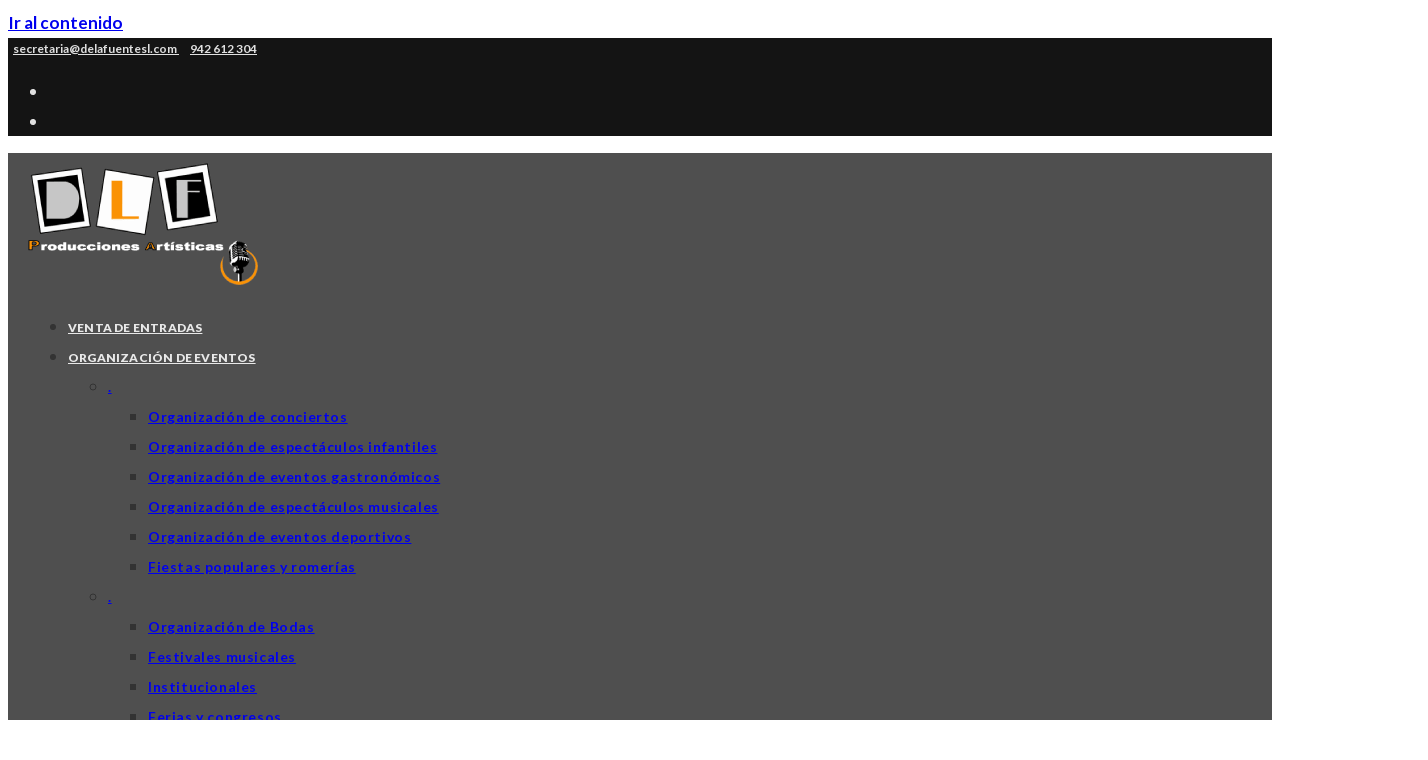

--- FILE ---
content_type: text/html; charset=utf-8
request_url: https://delafuentesl.com/organizacion-de-eventos-cantabria/organizacion-de-eventos-deportivos-cantabria/
body_size: 21848
content:
<!DOCTYPE html>
<html class="html" lang="es">
<head>
	<meta charset="UTF-8">
	

	<meta name='robots' content='index, follow, max-image-preview:large, max-snippet:-1, max-video-preview:-1' />
	<style>img:is([sizes="auto" i], [sizes^="auto," i]) { contain-intrinsic-size: 3000px 1500px }</style>
	<meta name="viewport" content="width=device-width, initial-scale=1">
	<title>Organización de eventos deportivos - De La Fuente Producciones Artísticas en Cantabria. Empresas de organización de eventos deportivos en Santander, organizador de eventos deportivos en Santander, servicios deportivos para empresas en Santander, organización de eventos deportivos para ayuntamientos en Santander, empresas de organización de eventos deportivos en Torrelavega, organizador de eventos deportivos en Torrelavega, servicios deportivos para empresas en Torrelavega, organización de eventos deportivos para ayuntamientos en Torrelavega, empresas de organización de eventos deportivos en Cantabria, organizador de eventos deportivos en Cantabria, servicios deportivos para empresas en Cantabria, organización de eventos deportivos para ayuntamientos en Cantabria.</title>
	<meta name="description" content="De La Fuente Producciones Artísticas somos una empresa con amplia experiencia en la organización de eventos deportivos en Cantabria. Organización de eventos deportivos - De La Fuente Producciones Artísticas en Cantabria. Empresas de organización de eventos deportivos en Santander, organizador de eventos deportivos en Santander, servicios deportivos para empresas en Santander, organización de eventos deportivos para ayuntamientos en Santander, empresas de organización de eventos deportivos en Torrelavega, organizador de eventos deportivos en Torrelavega, servicios deportivos para empresas en Torrelavega, organización de eventos deportivos para ayuntamientos en Torrelavega, empresas de organización de eventos deportivos en Cantabria, organizador de eventos deportivos en Cantabria, servicios deportivos para empresas en Cantabria, organización de eventos deportivos para ayuntamientos en Cantabria." />
	<link rel="canonical" href="https://delafuentesl.com/organizacion-de-eventos-cantabria/organizacion-de-eventos-deportivos-cantabria/" />
	<meta property="og:locale" content="es_ES" />
	<meta property="og:type" content="article" />
	<meta property="og:title" content="Organización de eventos deportivos - De La Fuente Producciones Artísticas en Cantabria. Empresas de organización de eventos deportivos en Santander, organizador de eventos deportivos en Santander, servicios deportivos para empresas en Santander, organización de eventos deportivos para ayuntamientos en Santander, empresas de organización de eventos deportivos en Torrelavega, organizador de eventos deportivos en Torrelavega, servicios deportivos para empresas en Torrelavega, organización de eventos deportivos para ayuntamientos en Torrelavega, empresas de organización de eventos deportivos en Cantabria, organizador de eventos deportivos en Cantabria, servicios deportivos para empresas en Cantabria, organización de eventos deportivos para ayuntamientos en Cantabria." />
	<meta property="og:description" content="De La Fuente Producciones Artísticas somos una empresa con amplia experiencia en la organización de eventos deportivos en Cantabria. Organización de eventos deportivos - De La Fuente Producciones Artísticas en Cantabria. Empresas de organización de eventos deportivos en Santander, organizador de eventos deportivos en Santander, servicios deportivos para empresas en Santander, organización de eventos deportivos para ayuntamientos en Santander, empresas de organización de eventos deportivos en Torrelavega, organizador de eventos deportivos en Torrelavega, servicios deportivos para empresas en Torrelavega, organización de eventos deportivos para ayuntamientos en Torrelavega, empresas de organización de eventos deportivos en Cantabria, organizador de eventos deportivos en Cantabria, servicios deportivos para empresas en Cantabria, organización de eventos deportivos para ayuntamientos en Cantabria." />
	<meta property="og:url" content="https://delafuentesl.com/organizacion-de-eventos-cantabria/organizacion-de-eventos-deportivos-cantabria/" />
	<meta property="og:site_name" content="De la Fuente Producciones" />
	<meta property="article:publisher" content="https://www.facebook.com/delafuente.producciones" />
	<meta property="article:modified_time" content="2021-12-19T00:17:38+00:00" />
	<meta property="og:image" content="https://delafuentesl.com/wp-content/uploads/2022/05/logo-color-1.png" />
	<meta property="og:image:width" content="512" />
	<meta property="og:image:height" content="512" />
	<meta property="og:image:type" content="image/png" />
	<meta name="twitter:card" content="summary_large_image" />
	<script type="application/ld+json" class="yoast-schema-graph">{"@context":"https://schema.org","@graph":[{"@type":"WebPage","@id":"https://delafuentesl.com/organizacion-de-eventos-cantabria/organizacion-de-eventos-deportivos-cantabria/","url":"https://delafuentesl.com/organizacion-de-eventos-cantabria/organizacion-de-eventos-deportivos-cantabria/","name":"Organización de eventos deportivos - De La Fuente Producciones Artísticas en Cantabria. Empresas de organización de eventos deportivos en Santander, organizador de eventos deportivos en Santander, servicios deportivos para empresas en Santander, organización de eventos deportivos para ayuntamientos en Santander, empresas de organización de eventos deportivos en Torrelavega, organizador de eventos deportivos en Torrelavega, servicios deportivos para empresas en Torrelavega, organización de eventos deportivos para ayuntamientos en Torrelavega, empresas de organización de eventos deportivos en Cantabria, organizador de eventos deportivos en Cantabria, servicios deportivos para empresas en Cantabria, organización de eventos deportivos para ayuntamientos en Cantabria.","isPartOf":{"@id":"https://delafuentesl.com/#website"},"datePublished":"2021-12-16T11:17:34+00:00","dateModified":"2021-12-19T00:17:38+00:00","description":"De La Fuente Producciones Artísticas somos una empresa con amplia experiencia en la organización de eventos deportivos en Cantabria. Organización de eventos deportivos - De La Fuente Producciones Artísticas en Cantabria. Empresas de organización de eventos deportivos en Santander, organizador de eventos deportivos en Santander, servicios deportivos para empresas en Santander, organización de eventos deportivos para ayuntamientos en Santander, empresas de organización de eventos deportivos en Torrelavega, organizador de eventos deportivos en Torrelavega, servicios deportivos para empresas en Torrelavega, organización de eventos deportivos para ayuntamientos en Torrelavega, empresas de organización de eventos deportivos en Cantabria, organizador de eventos deportivos en Cantabria, servicios deportivos para empresas en Cantabria, organización de eventos deportivos para ayuntamientos en Cantabria.","breadcrumb":{"@id":"https://delafuentesl.com/organizacion-de-eventos-cantabria/organizacion-de-eventos-deportivos-cantabria/#breadcrumb"},"inLanguage":"es","potentialAction":[{"@type":"ReadAction","target":["https://delafuentesl.com/organizacion-de-eventos-cantabria/organizacion-de-eventos-deportivos-cantabria/"]}]},{"@type":"BreadcrumbList","@id":"https://delafuentesl.com/organizacion-de-eventos-cantabria/organizacion-de-eventos-deportivos-cantabria/#breadcrumb","itemListElement":[{"@type":"ListItem","position":1,"name":"Inicio","item":"https://delafuentesl.com/"},{"@type":"ListItem","position":2,"name":"Organización de eventos","item":"https://delafuentesl.com/organizacion-de-eventos-cantabria/"},{"@type":"ListItem","position":3,"name":"Organización de eventos deportivos"}]},{"@type":"WebSite","@id":"https://delafuentesl.com/#website","url":"https://delafuentesl.com/","name":"De la Fuente Producciones","description":"Somos una empresa de contratación y asesoramiento del mundo del espectáculo.","publisher":{"@id":"https://delafuentesl.com/#organization"},"potentialAction":[{"@type":"SearchAction","target":{"@type":"EntryPoint","urlTemplate":"https://delafuentesl.com/?s={search_term_string}"},"query-input":{"@type":"PropertyValueSpecification","valueRequired":true,"valueName":"search_term_string"}}],"inLanguage":"es"},{"@type":"Organization","@id":"https://delafuentesl.com/#organization","name":"De la Fuente Producciones","url":"https://delafuentesl.com/","logo":{"@type":"ImageObject","inLanguage":"es","@id":"https://delafuentesl.com/#/schema/logo/image/","url":"https://delafuentesl.com/wp-content/uploads/2022/05/logo-color-1.png","contentUrl":"https://delafuentesl.com/wp-content/uploads/2022/05/logo-color-1.png","width":512,"height":512,"caption":"De la Fuente Producciones"},"image":{"@id":"https://delafuentesl.com/#/schema/logo/image/"},"sameAs":["https://www.facebook.com/delafuente.producciones","https://www.instagram.com/prodelafuente/"]}]}</script>


<link rel='dns-prefetch' href='//fonts.googleapis.com' />
<link rel='stylesheet' id='jet-engine-frontend-css' href='https://delafuentesl.com/wp-content/plugins/jet-engine/assets/css/frontend.css?ver=3.6.0.1' media='all' />
<link rel='stylesheet' id='cookie-law-info-css' href='https://delafuentesl.com/wp-content/plugins/cookie-law-info/legacy/public/css/cookie-law-info-public.css?ver=3.3.6' media='all' />
<link rel='stylesheet' id='cookie-law-info-gdpr-css' href='https://delafuentesl.com/wp-content/plugins/cookie-law-info/legacy/public/css/cookie-law-info-gdpr.css?ver=3.3.6' media='all' />
<link rel='stylesheet' id='style1-css' href='https://delafuentesl.com/wp-content/plugins/culmen-tools-master/styles.css?ver=6.7.4' media='all' />
<link rel='stylesheet' id='oceanwp-style-css' href='https://delafuentesl.com/wp-content/themes/oceanwp/assets/css/style.min.css?ver=1.0' media='all' />
<link rel='stylesheet' id='child-style-css' href='https://delafuentesl.com/wp-content/themes/ocean-culmen/style.css?ver=6.7.4' media='all' />
<link rel='stylesheet' id='font-awesome-css' href='https://delafuentesl.com/wp-content/themes/oceanwp/assets/fonts/fontawesome/css/all.min.css?ver=6.7.2' media='all' />
<link rel='stylesheet' id='simple-line-icons-css' href='https://delafuentesl.com/wp-content/themes/oceanwp/assets/css/third/simple-line-icons.min.css?ver=2.4.0' media='all' />
<link rel='stylesheet' id='oceanwp-google-font-lato-css' href='//fonts.googleapis.com/css?family=Lato%3A100%2C200%2C300%2C400%2C500%2C600%2C700%2C800%2C900%2C100i%2C200i%2C300i%2C400i%2C500i%2C600i%2C700i%2C800i%2C900i&#038;subset=latin&#038;display=swap&#038;ver=6.7.4' media='all' />
<link rel='stylesheet' id='elementor-frontend-css' href='https://delafuentesl.com/wp-content/plugins/elementor/assets/css/frontend.min.css?ver=3.32.5' media='all' />
<link rel='stylesheet' id='widget-heading-css' href='https://delafuentesl.com/wp-content/plugins/elementor/assets/css/widget-heading.min.css?ver=3.32.5' media='all' />
<link rel='stylesheet' id='widget-icon-list-css' href='https://delafuentesl.com/wp-content/plugins/elementor/assets/css/widget-icon-list.min.css?ver=3.32.5' media='all' />
<link rel='stylesheet' id='widget-nav-menu-css' href='https://delafuentesl.com/wp-content/plugins/elementor-pro/assets/css/widget-nav-menu.min.css?ver=3.25.4' media='all' />
<link rel='stylesheet' id='widget-breadcrumbs-css' href='https://delafuentesl.com/wp-content/plugins/elementor-pro/assets/css/widget-breadcrumbs.min.css?ver=3.25.4' media='all' />
<link rel='stylesheet' id='elementor-icons-css' href='https://delafuentesl.com/wp-content/plugins/elementor/assets/lib/eicons/css/elementor-icons.min.css?ver=5.44.0' media='all' />
<link rel='stylesheet' id='elementor-post-14-css' href='https://delafuentesl.com/wp-content/uploads/elementor/css/post-14.css?ver=1762521053' media='all' />
<link rel='stylesheet' id='e-popup-style-css' href='https://delafuentesl.com/wp-content/plugins/elementor-pro/assets/css/conditionals/popup.min.css?ver=3.25.4' media='all' />
<link rel='stylesheet' id='font-awesome-5-all-css' href='https://delafuentesl.com/wp-content/plugins/elementor/assets/lib/font-awesome/css/all.min.css?ver=3.32.5' media='all' />
<link rel='stylesheet' id='font-awesome-4-shim-css' href='https://delafuentesl.com/wp-content/plugins/elementor/assets/lib/font-awesome/css/v4-shims.min.css?ver=3.32.5' media='all' />
<link rel='stylesheet' id='elementor-post-46-css' href='https://delafuentesl.com/wp-content/uploads/elementor/css/post-46.css?ver=1762521054' media='all' />
<link rel='stylesheet' id='fluentform-elementor-widget-css' href='https://delafuentesl.com/wp-content/plugins/fluentform/assets/css/fluent-forms-elementor-widget.css?ver=6.1.4' media='all' />
<link rel='stylesheet' id='elementor-post-560-css' href='https://delafuentesl.com/wp-content/uploads/elementor/css/post-560.css?ver=1762521717' media='all' />
<link rel='stylesheet' id='oe-widgets-style-css' href='https://delafuentesl.com/wp-content/plugins/ocean-extra/assets/css/widgets.css?ver=6.7.4' media='all' />
<link rel='stylesheet' id='osh-styles-css' href='https://delafuentesl.com/wp-content/plugins/ocean-sticky-header/assets/css/style.min.css?ver=6.7.4' media='all' />
<link rel='stylesheet' id='elementor-gf-local-roboto-css' href='https://delafuentesl.com/wp-content/uploads/elementor/google-fonts/css/roboto.css?ver=1742256656' media='all' />
<link rel='stylesheet' id='elementor-gf-local-robotoslab-css' href='https://delafuentesl.com/wp-content/uploads/elementor/google-fonts/css/robotoslab.css?ver=1742256659' media='all' />
<link rel='stylesheet' id='elementor-icons-shared-0-css' href='https://delafuentesl.com/wp-content/plugins/elementor/assets/lib/font-awesome/css/fontawesome.min.css?ver=5.15.3' media='all' />
<link rel='stylesheet' id='elementor-icons-fa-solid-css' href='https://delafuentesl.com/wp-content/plugins/elementor/assets/lib/font-awesome/css/solid.min.css?ver=5.15.3' media='all' />
<script src="https://delafuentesl.com/wp-includes/js/jquery/jquery.min.js?ver=3.7.1" id="jquery-core-js"></script>
<script src="https://delafuentesl.com/wp-includes/js/jquery/jquery-migrate.min.js?ver=3.4.1" id="jquery-migrate-js"></script>
<script id="cookie-law-info-js-extra">
var Cli_Data = {"nn_cookie_ids":[],"cookielist":[],"non_necessary_cookies":[],"ccpaEnabled":"","ccpaRegionBased":"","ccpaBarEnabled":"","strictlyEnabled":["necessary","obligatoire"],"ccpaType":"gdpr","js_blocking":"1","custom_integration":"","triggerDomRefresh":"","secure_cookies":""};
var cli_cookiebar_settings = {"animate_speed_hide":"500","animate_speed_show":"500","background":"#FFF","border":"#b1a6a6c2","border_on":"","button_1_button_colour":"#61a229","button_1_button_hover":"#4e8221","button_1_link_colour":"#fff","button_1_as_button":"1","button_1_new_win":"","button_2_button_colour":"#333","button_2_button_hover":"#292929","button_2_link_colour":"#444","button_2_as_button":"","button_2_hidebar":"","button_3_button_colour":"#dedfe0","button_3_button_hover":"#b2b2b3","button_3_link_colour":"#333333","button_3_as_button":"1","button_3_new_win":"","button_4_button_colour":"#dedfe0","button_4_button_hover":"#b2b2b3","button_4_link_colour":"#333333","button_4_as_button":"1","button_7_button_colour":"#61a229","button_7_button_hover":"#4e8221","button_7_link_colour":"#fff","button_7_as_button":"1","button_7_new_win":"","font_family":"inherit","header_fix":"","notify_animate_hide":"1","notify_animate_show":"","notify_div_id":"#cookie-law-info-bar","notify_position_horizontal":"right","notify_position_vertical":"bottom","scroll_close":"","scroll_close_reload":"","accept_close_reload":"","reject_close_reload":"","showagain_tab":"","showagain_background":"#fff","showagain_border":"#000","showagain_div_id":"#cookie-law-info-again","showagain_x_position":"100px","text":"#333333","show_once_yn":"","show_once":"10000","logging_on":"","as_popup":"","popup_overlay":"1","bar_heading_text":"","cookie_bar_as":"banner","popup_showagain_position":"bottom-right","widget_position":"left"};
var log_object = {"ajax_url":"https:\/\/delafuentesl.com\/wp-admin\/admin-ajax.php"};
</script>
<script src="https://delafuentesl.com/wp-content/plugins/cookie-law-info/legacy/public/js/cookie-law-info-public.js?ver=3.3.6" id="cookie-law-info-js"></script>
<script src="https://delafuentesl.com/wp-content/plugins/elementor/assets/lib/font-awesome/js/v4-shims.min.js?ver=3.32.5" id="font-awesome-4-shim-js"></script>
<link rel="https://api.w.org/" href="https://delafuentesl.com/wp-json/" /><link rel="alternate" title="JSON" type="application/json" href="https://delafuentesl.com/wp-json/wp/v2/pages/159" /><meta name="generator" content="WordPress 6.7.4" />
<link rel="alternate" title="oEmbed (JSON)" type="application/json+oembed" href="https://delafuentesl.com/wp-json/oembed/1.0/embed?url=https%3A%2F%2Fdelafuentesl.com%2Forganizacion-de-eventos-cantabria%2Forganizacion-de-eventos-deportivos-cantabria%2F" />
<link rel="alternate" title="oEmbed (XML)" type="text/xml+oembed" href="https://delafuentesl.com/wp-json/oembed/1.0/embed?url=https%3A%2F%2Fdelafuentesl.com%2Forganizacion-de-eventos-cantabria%2Forganizacion-de-eventos-deportivos-cantabria%2F&#038;format=xml" />
<meta name="generator" content="Elementor 3.32.5; features: additional_custom_breakpoints; settings: css_print_method-external, google_font-enabled, font_display-auto">
			<style>
				.e-con.e-parent:nth-of-type(n+4):not(.e-lazyloaded):not(.e-no-lazyload),
				.e-con.e-parent:nth-of-type(n+4):not(.e-lazyloaded):not(.e-no-lazyload) * {
					background-image: none !important;
				}
				@media screen and (max-height: 1024px) {
					.e-con.e-parent:nth-of-type(n+3):not(.e-lazyloaded):not(.e-no-lazyload),
					.e-con.e-parent:nth-of-type(n+3):not(.e-lazyloaded):not(.e-no-lazyload) * {
						background-image: none !important;
					}
				}
				@media screen and (max-height: 640px) {
					.e-con.e-parent:nth-of-type(n+2):not(.e-lazyloaded):not(.e-no-lazyload),
					.e-con.e-parent:nth-of-type(n+2):not(.e-lazyloaded):not(.e-no-lazyload) * {
						background-image: none !important;
					}
				}
			</style>
			<link rel="icon" href="https://delafuentesl.com/wp-content/uploads/2022/05/icono-2-1-150x150.png" sizes="32x32" />
<link rel="icon" href="https://delafuentesl.com/wp-content/uploads/2022/05/icono-2-1.png" sizes="192x192" />
<link rel="apple-touch-icon" href="https://delafuentesl.com/wp-content/uploads/2022/05/icono-2-1.png" />
<meta name="msapplication-TileImage" content="https://delafuentesl.com/wp-content/uploads/2022/05/icono-2-1.png" />
		<style id="wp-custom-css">
			/*top bar*/#top-bar-wrap{margin-bottom:0}/*Footer*/.menufooter a.elementor-item{padding-left:0}/*galeria*/footer.elementor-slideshow__footer.elementor-lightbox-prevent-close{display:none}		</style>
		<!-- OceanWP CSS -->
<style type="text/css">
/* Colors */a:hover,a.light:hover,.theme-heading .text::before,.theme-heading .text::after,#top-bar-content >a:hover,#top-bar-social li.oceanwp-email a:hover,#site-navigation-wrap .dropdown-menu >li >a:hover,#site-header.medium-header #medium-searchform button:hover,.oceanwp-mobile-menu-icon a:hover,.blog-entry.post .blog-entry-header .entry-title a:hover,.blog-entry.post .blog-entry-readmore a:hover,.blog-entry.thumbnail-entry .blog-entry-category a,ul.meta li a:hover,.dropcap,.single nav.post-navigation .nav-links .title,body .related-post-title a:hover,body #wp-calendar caption,body .contact-info-widget.default i,body .contact-info-widget.big-icons i,body .custom-links-widget .oceanwp-custom-links li a:hover,body .custom-links-widget .oceanwp-custom-links li a:hover:before,body .posts-thumbnails-widget li a:hover,body .social-widget li.oceanwp-email a:hover,.comment-author .comment-meta .comment-reply-link,#respond #cancel-comment-reply-link:hover,#footer-widgets .footer-box a:hover,#footer-bottom a:hover,#footer-bottom #footer-bottom-menu a:hover,.sidr a:hover,.sidr-class-dropdown-toggle:hover,.sidr-class-menu-item-has-children.active >a,.sidr-class-menu-item-has-children.active >a >.sidr-class-dropdown-toggle,input[type=checkbox]:checked:before{color:#f58220}.single nav.post-navigation .nav-links .title .owp-icon use,.blog-entry.post .blog-entry-readmore a:hover .owp-icon use,body .contact-info-widget.default .owp-icon use,body .contact-info-widget.big-icons .owp-icon use{stroke:#f58220}input[type="button"],input[type="reset"],input[type="submit"],button[type="submit"],.button,#site-navigation-wrap .dropdown-menu >li.btn >a >span,.thumbnail:hover i,.thumbnail:hover .link-post-svg-icon,.post-quote-content,.omw-modal .omw-close-modal,body .contact-info-widget.big-icons li:hover i,body .contact-info-widget.big-icons li:hover .owp-icon,body div.wpforms-container-full .wpforms-form input[type=submit],body div.wpforms-container-full .wpforms-form button[type=submit],body div.wpforms-container-full .wpforms-form .wpforms-page-button,.woocommerce-cart .wp-element-button,.woocommerce-checkout .wp-element-button,.wp-block-button__link{background-color:#f58220}.widget-title{border-color:#f58220}blockquote{border-color:#f58220}.wp-block-quote{border-color:#f58220}#searchform-dropdown{border-color:#f58220}.dropdown-menu .sub-menu{border-color:#f58220}.blog-entry.large-entry .blog-entry-readmore a:hover{border-color:#f58220}.oceanwp-newsletter-form-wrap input[type="email"]:focus{border-color:#f58220}.social-widget li.oceanwp-email a:hover{border-color:#f58220}#respond #cancel-comment-reply-link:hover{border-color:#f58220}body .contact-info-widget.big-icons li:hover i{border-color:#f58220}body .contact-info-widget.big-icons li:hover .owp-icon{border-color:#f58220}#footer-widgets .oceanwp-newsletter-form-wrap input[type="email"]:focus{border-color:#f58220}input[type="button"]:hover,input[type="reset"]:hover,input[type="submit"]:hover,button[type="submit"]:hover,input[type="button"]:focus,input[type="reset"]:focus,input[type="submit"]:focus,button[type="submit"]:focus,.button:hover,.button:focus,#site-navigation-wrap .dropdown-menu >li.btn >a:hover >span,.post-quote-author,.omw-modal .omw-close-modal:hover,body div.wpforms-container-full .wpforms-form input[type=submit]:hover,body div.wpforms-container-full .wpforms-form button[type=submit]:hover,body div.wpforms-container-full .wpforms-form .wpforms-page-button:hover,.woocommerce-cart .wp-element-button:hover,.woocommerce-checkout .wp-element-button:hover,.wp-block-button__link:hover{background-color:rgba(245,130,32,0.84)}a:hover{color:#14213d}a:hover .owp-icon use{stroke:#14213d}body .theme-button,body input[type="submit"],body button[type="submit"],body button,body .button,body div.wpforms-container-full .wpforms-form input[type=submit],body div.wpforms-container-full .wpforms-form button[type=submit],body div.wpforms-container-full .wpforms-form .wpforms-page-button,.woocommerce-cart .wp-element-button,.woocommerce-checkout .wp-element-button,.wp-block-button__link{border-color:#ffffff}body .theme-button:hover,body input[type="submit"]:hover,body button[type="submit"]:hover,body button:hover,body .button:hover,body div.wpforms-container-full .wpforms-form input[type=submit]:hover,body div.wpforms-container-full .wpforms-form input[type=submit]:active,body div.wpforms-container-full .wpforms-form button[type=submit]:hover,body div.wpforms-container-full .wpforms-form button[type=submit]:active,body div.wpforms-container-full .wpforms-form .wpforms-page-button:hover,body div.wpforms-container-full .wpforms-form .wpforms-page-button:active,.woocommerce-cart .wp-element-button:hover,.woocommerce-checkout .wp-element-button:hover,.wp-block-button__link:hover{border-color:#ffffff}body{color:#333333}/* OceanWP Style Settings CSS */.container{width:1380px}.theme-button,input[type="submit"],button[type="submit"],button,.button,body div.wpforms-container-full .wpforms-form input[type=submit],body div.wpforms-container-full .wpforms-form button[type=submit],body div.wpforms-container-full .wpforms-form .wpforms-page-button{border-style:solid}.theme-button,input[type="submit"],button[type="submit"],button,.button,body div.wpforms-container-full .wpforms-form input[type=submit],body div.wpforms-container-full .wpforms-form button[type=submit],body div.wpforms-container-full .wpforms-form .wpforms-page-button{border-width:1px}form input[type="text"],form input[type="password"],form input[type="email"],form input[type="url"],form input[type="date"],form input[type="month"],form input[type="time"],form input[type="datetime"],form input[type="datetime-local"],form input[type="week"],form input[type="number"],form input[type="search"],form input[type="tel"],form input[type="color"],form select,form textarea,.woocommerce .woocommerce-checkout .select2-container--default .select2-selection--single{border-style:solid}body div.wpforms-container-full .wpforms-form input[type=date],body div.wpforms-container-full .wpforms-form input[type=datetime],body div.wpforms-container-full .wpforms-form input[type=datetime-local],body div.wpforms-container-full .wpforms-form input[type=email],body div.wpforms-container-full .wpforms-form input[type=month],body div.wpforms-container-full .wpforms-form input[type=number],body div.wpforms-container-full .wpforms-form input[type=password],body div.wpforms-container-full .wpforms-form input[type=range],body div.wpforms-container-full .wpforms-form input[type=search],body div.wpforms-container-full .wpforms-form input[type=tel],body div.wpforms-container-full .wpforms-form input[type=text],body div.wpforms-container-full .wpforms-form input[type=time],body div.wpforms-container-full .wpforms-form input[type=url],body div.wpforms-container-full .wpforms-form input[type=week],body div.wpforms-container-full .wpforms-form select,body div.wpforms-container-full .wpforms-form textarea{border-style:solid}form input[type="text"],form input[type="password"],form input[type="email"],form input[type="url"],form input[type="date"],form input[type="month"],form input[type="time"],form input[type="datetime"],form input[type="datetime-local"],form input[type="week"],form input[type="number"],form input[type="search"],form input[type="tel"],form input[type="color"],form select,form textarea{border-radius:3px}body div.wpforms-container-full .wpforms-form input[type=date],body div.wpforms-container-full .wpforms-form input[type=datetime],body div.wpforms-container-full .wpforms-form input[type=datetime-local],body div.wpforms-container-full .wpforms-form input[type=email],body div.wpforms-container-full .wpforms-form input[type=month],body div.wpforms-container-full .wpforms-form input[type=number],body div.wpforms-container-full .wpforms-form input[type=password],body div.wpforms-container-full .wpforms-form input[type=range],body div.wpforms-container-full .wpforms-form input[type=search],body div.wpforms-container-full .wpforms-form input[type=tel],body div.wpforms-container-full .wpforms-form input[type=text],body div.wpforms-container-full .wpforms-form input[type=time],body div.wpforms-container-full .wpforms-form input[type=url],body div.wpforms-container-full .wpforms-form input[type=week],body div.wpforms-container-full .wpforms-form select,body div.wpforms-container-full .wpforms-form textarea{border-radius:3px}/* Header */#site-header-inner{padding:10px 20px 10px 20px}#site-header,.has-transparent-header .is-sticky #site-header,.has-vh-transparent .is-sticky #site-header.vertical-header,#searchform-header-replace{background-color:#4f4f4f}#site-header.has-header-media .overlay-header-media{background-color:rgba(0,0,0,0.5)}#site-header{border-color:rgba(241,241,241,0)}#site-logo #site-logo-inner a img,#site-header.center-header #site-navigation-wrap .middle-site-logo a img{max-width:230px}#site-navigation-wrap .dropdown-menu >li >a,.oceanwp-mobile-menu-icon a,#searchform-header-replace-close{color:#e8e8e8}#site-navigation-wrap .dropdown-menu >li >a .owp-icon use,.oceanwp-mobile-menu-icon a .owp-icon use,#searchform-header-replace-close .owp-icon use{stroke:#e8e8e8}@media (max-width:1080px){#top-bar-nav,#site-navigation-wrap,.oceanwp-social-menu,.after-header-content{display:none}.center-logo #site-logo{float:none;position:absolute;left:50%;padding:0;-webkit-transform:translateX(-50%);transform:translateX(-50%)}#site-header.center-header #site-logo,.oceanwp-mobile-menu-icon,#oceanwp-cart-sidebar-wrap{display:block}body.vertical-header-style #outer-wrap{margin:0 !important}#site-header.vertical-header{position:relative;width:100%;left:0 !important;right:0 !important}#site-header.vertical-header .has-template >#site-logo{display:block}#site-header.vertical-header #site-header-inner{display:-webkit-box;display:-webkit-flex;display:-ms-flexbox;display:flex;-webkit-align-items:center;align-items:center;padding:0;max-width:90%}#site-header.vertical-header #site-header-inner >*:not(.oceanwp-mobile-menu-icon){display:none}#site-header.vertical-header #site-header-inner >*{padding:0 !important}#site-header.vertical-header #site-header-inner #site-logo{display:block;margin:0;width:50%;text-align:left}body.rtl #site-header.vertical-header #site-header-inner #site-logo{text-align:right}#site-header.vertical-header #site-header-inner .oceanwp-mobile-menu-icon{width:50%;text-align:right}body.rtl #site-header.vertical-header #site-header-inner .oceanwp-mobile-menu-icon{text-align:left}#site-header.vertical-header .vertical-toggle,body.vertical-header-style.vh-closed #site-header.vertical-header .vertical-toggle{display:none}#site-logo.has-responsive-logo .custom-logo-link{display:none}#site-logo.has-responsive-logo .responsive-logo-link{display:block}.is-sticky #site-logo.has-sticky-logo .responsive-logo-link{display:none}.is-sticky #site-logo.has-responsive-logo .sticky-logo-link{display:block}#top-bar.has-no-content #top-bar-social.top-bar-left,#top-bar.has-no-content #top-bar-social.top-bar-right{position:inherit;left:auto;right:auto;float:none;height:auto;line-height:1.5em;margin-top:0;text-align:center}#top-bar.has-no-content #top-bar-social li{float:none;display:inline-block}.owp-cart-overlay,#side-panel-wrap a.side-panel-btn{display:none !important}}/* Topbar */#top-bar-wrap,.oceanwp-top-bar-sticky{background-color:#141414}#top-bar-wrap{border-color:rgba(20,20,20,0)}#top-bar-wrap,#top-bar-content strong{color:#e0e0e0}#top-bar-content a,#top-bar-social-alt a{color:#e0e0e0}#top-bar-content a:hover,#top-bar-social-alt a:hover{color:#f58220}/* Blog CSS */.ocean-single-post-header ul.meta-item li a:hover{color:#333333}/* Typography */body{font-family:Lato;font-size:17px;line-height:1.8;font-weight:600}h1,h2,h3,h4,h5,h6,.theme-heading,.widget-title,.oceanwp-widget-recent-posts-title,.comment-reply-title,.entry-title,.sidebar-box .widget-title{font-family:Lato;line-height:1.4}h1{font-size:40px;line-height:1.4;font-weight:800}h2{font-size:28px;line-height:1.4;font-weight:800;text-transform:uppercase}h3{font-size:18px;line-height:1.4}h4{font-size:17px;line-height:1.4}h5{font-size:14px;line-height:1.4}h6{font-size:15px;line-height:1.4}.page-header .page-header-title,.page-header.background-image-page-header .page-header-title{font-size:32px;line-height:1.4}.page-header .page-subheading{font-size:15px;line-height:1.8}.site-breadcrumbs,.site-breadcrumbs a{font-size:13px;line-height:1.4}#top-bar-content,#top-bar-social-alt{font-size:12px;line-height:1.8}#site-logo a.site-logo-text{font-size:24px;line-height:1.8}#site-navigation-wrap .dropdown-menu >li >a,#site-header.full_screen-header .fs-dropdown-menu >li >a,#site-header.top-header #site-navigation-wrap .dropdown-menu >li >a,#site-header.center-header #site-navigation-wrap .dropdown-menu >li >a,#site-header.medium-header #site-navigation-wrap .dropdown-menu >li >a,.oceanwp-mobile-menu-icon a{font-size:12px;letter-spacing:.2px;font-weight:800;text-transform:uppercase}.dropdown-menu ul li a.menu-link,#site-header.full_screen-header .fs-dropdown-menu ul.sub-menu li a{font-size:14px;line-height:1.2;letter-spacing:.6px;font-weight:600;text-transform:none}.sidr-class-dropdown-menu li a,a.sidr-class-toggle-sidr-close,#mobile-dropdown ul li a,body #mobile-fullscreen ul li a{font-size:15px;line-height:1.8}.blog-entry.post .blog-entry-header .entry-title a{font-size:24px;line-height:1.4}.ocean-single-post-header .single-post-title{font-size:34px;line-height:1.4;letter-spacing:.6px}.ocean-single-post-header ul.meta-item li,.ocean-single-post-header ul.meta-item li a{font-size:13px;line-height:1.4;letter-spacing:.6px}.ocean-single-post-header .post-author-name,.ocean-single-post-header .post-author-name a{font-size:14px;line-height:1.4;letter-spacing:.6px}.ocean-single-post-header .post-author-description{font-size:12px;line-height:1.4;letter-spacing:.6px}.single-post .entry-title{line-height:1.4;letter-spacing:.6px}.single-post ul.meta li,.single-post ul.meta li a{font-size:14px;line-height:1.4;letter-spacing:.6px}.sidebar-box .widget-title,.sidebar-box.widget_block .wp-block-heading{font-size:13px;line-height:1;letter-spacing:1px}#footer-widgets .footer-box .widget-title{font-size:13px;line-height:1;letter-spacing:1px}#footer-bottom #copyright{font-size:12px;line-height:1}#footer-bottom #footer-bottom-menu{font-size:12px;line-height:1}.woocommerce-store-notice.demo_store{line-height:2;letter-spacing:1.5px}.demo_store .woocommerce-store-notice__dismiss-link{line-height:2;letter-spacing:1.5px}.woocommerce ul.products li.product li.title h2,.woocommerce ul.products li.product li.title a{font-size:14px;line-height:1.5}.woocommerce ul.products li.product li.category,.woocommerce ul.products li.product li.category a{font-size:12px;line-height:1}.woocommerce ul.products li.product .price{font-size:18px;line-height:1}.woocommerce ul.products li.product .button,.woocommerce ul.products li.product .product-inner .added_to_cart{font-size:12px;line-height:1.5;letter-spacing:1px}.woocommerce ul.products li.owp-woo-cond-notice span,.woocommerce ul.products li.owp-woo-cond-notice a{font-size:16px;line-height:1;letter-spacing:1px;font-weight:600;text-transform:capitalize}.woocommerce div.product .product_title{font-size:24px;line-height:1.4;letter-spacing:.6px}.woocommerce div.product p.price{font-size:36px;line-height:1}.woocommerce .owp-btn-normal .summary form button.button,.woocommerce .owp-btn-big .summary form button.button,.woocommerce .owp-btn-very-big .summary form button.button{font-size:12px;line-height:1.5;letter-spacing:1px;text-transform:uppercase}.woocommerce div.owp-woo-single-cond-notice span,.woocommerce div.owp-woo-single-cond-notice a{font-size:18px;line-height:2;letter-spacing:1.5px;font-weight:600;text-transform:capitalize}.ocean-preloader--active .preloader-after-content{font-size:20px;line-height:1.8;letter-spacing:.6px}
</style></head>

<body class="page-template-default page page-id-159 page-child parent-pageid-153 wp-custom-logo wp-embed-responsive oceanwp-theme sidebar-mobile no-header-border content-full-width content-max-width has-topbar page-header-disabled has-breadcrumbs elementor-default elementor-template-full-width elementor-kit-14 elementor-page-560" itemscope="itemscope" itemtype="https://schema.org/WebPage">

	
	
	<div id="outer-wrap" class="site clr">

		<a class="skip-link screen-reader-text" href="#main">Ir al contenido</a>

		
		<div id="wrap" class="clr">

			

<div id="top-bar-wrap" class="clr">

	<div id="top-bar" class="clr container">

		
		<div id="top-bar-inner" class="clr">

			
	<div id="top-bar-content" class="clr has-content top-bar-left">

		
		
			
				<span class="topbar-content">

					<a href='mailto:secretaria@delafuentesl.com'><i class='icon-envelope' style='margin: 0 5px 0 0'></i> secretaria@delafuentesl.com </a> <a href='tel:942 612 304'><i class='icon-phone' style='margin: 0 5px 0 6px'></i> 942 612 304</a>
				</span>

				
	</div><!-- #top-bar-content -->



<div id="top-bar-social" class="clr top-bar-right">

	<ul class="clr" aria-label="Enlaces sociales">

		<li class="oceanwp-facebook"><a href="https://www.facebook.com/delafuente.producciones" aria-label="Facebook (se abre en una nueva pestaña)" target="_blank" rel="noopener noreferrer"><i class=" fab fa-facebook" aria-hidden="true" role="img"></i></a></li><li class="oceanwp-instagram"><a href="https://www.instagram.com/prodelafuente/" aria-label="Instagram (se abre en una nueva pestaña)" target="_blank" rel="noopener noreferrer"><i class=" fab fa-instagram" aria-hidden="true" role="img"></i></a></li>
	</ul>

</div><!-- #top-bar-social -->

		</div><!-- #top-bar-inner -->

		
	</div><!-- #top-bar -->

</div><!-- #top-bar-wrap -->


			
<header id="site-header" class="minimal-header clr fixed-scroll shrink-header" data-height="54" itemscope="itemscope" itemtype="https://schema.org/WPHeader" role="banner">

	
					
			<div id="site-header-inner" class="clr container">

				
				

<div id="site-logo" class="clr" itemscope itemtype="https://schema.org/Brand" >

	
	<div id="site-logo-inner" class="clr">

		<a href="https://delafuentesl.com/" class="custom-logo-link" rel="home"><img width="230" height="122" src="https://delafuentesl.com/wp-content/uploads/2022/05/DLF-letras-1.png" class="custom-logo" alt="Dlf Letras (1) cantabria" decoding="async" /></a>
	</div><!-- #site-logo-inner -->

	
	
</div><!-- #site-logo -->

			<div id="site-navigation-wrap" class="clr">
			
			
			
			<nav id="site-navigation" class="navigation main-navigation clr" itemscope="itemscope" itemtype="https://schema.org/SiteNavigationElement" role="navigation" >

				<ul id="menu-principal" class="main-menu dropdown-menu sf-menu"><li id="menu-item-191" class="menu-item menu-item-type-post_type menu-item-object-page menu-item-191"><a href="https://delafuentesl.com/organizacion-de-eventos-cantabria/venta-de-entradas-cantabria/" class="menu-link"><span class="text-wrap">Venta de entradas</span></a></li><li id="menu-item-192" class="menu-item menu-item-type-post_type menu-item-object-page current-page-ancestor current-menu-ancestor current-page-parent current_page_ancestor menu-item-has-children dropdown menu-item-192 megamenu-li auto-mega hide-headings nav-no-click"><a href="https://delafuentesl.com/organizacion-de-eventos-cantabria/" class="menu-link"><span class="text-wrap">Organización de eventos</span></a>
<ul class="megamenu col-3 sub-menu">
	<li id="menu-item-211" class="menu-item menu-item-type-custom menu-item-object-custom current-menu-ancestor current-menu-parent menu-item-has-children dropdown menu-item-211"><a href="#" class="menu-link"><span class="text-wrap">.<i class="nav-arrow fa fa-angle-right" aria-hidden="true" role="img"></i></span></a>
	<ul class="sub-menu">
		<li id="menu-item-193" class="menu-item menu-item-type-post_type menu-item-object-page menu-item-193"><a href="https://delafuentesl.com/organizacion-de-eventos-cantabria/organizacion-de-conciertos-cantabria/" class="menu-link"><span class="text-wrap">Organización de conciertos</span></a></li>		<li id="menu-item-194" class="menu-item menu-item-type-post_type menu-item-object-page menu-item-194"><a href="https://delafuentesl.com/organizacion-de-eventos-cantabria/organizacion-de-espectaculos-infantiles-cantabria/" class="menu-link"><span class="text-wrap">Organización de espectáculos infantiles</span></a></li>		<li id="menu-item-195" class="menu-item menu-item-type-post_type menu-item-object-page menu-item-195"><a href="https://delafuentesl.com/organizacion-de-eventos-cantabria/organizacion-de-eventos-gastronomicos-cantabria/" class="menu-link"><span class="text-wrap">Organización de eventos gastronómicos</span></a></li>		<li id="menu-item-196" class="menu-item menu-item-type-post_type menu-item-object-page menu-item-196"><a href="https://delafuentesl.com/organizacion-de-eventos-cantabria/organizacion-de-espectaculos-musicales-cantabria/" class="menu-link"><span class="text-wrap">Organización de espectáculos musicales</span></a></li>		<li id="menu-item-197" class="menu-item menu-item-type-post_type menu-item-object-page current-menu-item page_item page-item-159 current_page_item menu-item-197"><a href="https://delafuentesl.com/organizacion-de-eventos-cantabria/organizacion-de-eventos-deportivos-cantabria/" class="menu-link"><span class="text-wrap">Organización de eventos deportivos</span></a></li>		<li id="menu-item-198" class="menu-item menu-item-type-post_type menu-item-object-page menu-item-198"><a href="https://delafuentesl.com/organizacion-de-eventos-cantabria/fiestas-populares-y-romerias-cantabria/" class="menu-link"><span class="text-wrap">Fiestas populares y romerías</span></a></li>	</ul>
</li>	<li id="menu-item-212" class="menu-item menu-item-type-custom menu-item-object-custom menu-item-has-children dropdown menu-item-212"><a href="#" class="menu-link"><span class="text-wrap">.<i class="nav-arrow fa fa-angle-right" aria-hidden="true" role="img"></i></span></a>
	<ul class="sub-menu">
		<li id="menu-item-199" class="menu-item menu-item-type-post_type menu-item-object-page menu-item-199"><a href="https://delafuentesl.com/organizacion-de-eventos-cantabria/organizacion-de-bodas-cantabria/" class="menu-link"><span class="text-wrap">Organización de Bodas</span></a></li>		<li id="menu-item-200" class="menu-item menu-item-type-post_type menu-item-object-page menu-item-200"><a href="https://delafuentesl.com/organizacion-de-eventos-cantabria/festivales-musicales-cantabria/" class="menu-link"><span class="text-wrap">Festivales musicales</span></a></li>		<li id="menu-item-201" class="menu-item menu-item-type-post_type menu-item-object-page menu-item-201"><a href="https://delafuentesl.com/organizacion-de-eventos-cantabria/institucionales-cantabria/" class="menu-link"><span class="text-wrap">Institucionales</span></a></li>		<li id="menu-item-202" class="menu-item menu-item-type-post_type menu-item-object-page menu-item-202"><a href="https://delafuentesl.com/organizacion-de-eventos-cantabria/ferias-y-congresos-cantabria/" class="menu-link"><span class="text-wrap">Ferias y congresos</span></a></li>		<li id="menu-item-203" class="menu-item menu-item-type-post_type menu-item-object-page menu-item-203"><a href="https://delafuentesl.com/organizacion-de-eventos-cantabria/medio-ambiente-ecologicos-cantabria/" class="menu-link"><span class="text-wrap">Medio ambiente – ecológicos</span></a></li>		<li id="menu-item-204" class="menu-item menu-item-type-post_type menu-item-object-page menu-item-204"><a href="https://delafuentesl.com/organizacion-de-eventos-cantabria/catering-cantabria/" class="menu-link"><span class="text-wrap">Catering</span></a></li>	</ul>
</li>	<li id="menu-item-213" class="menu-item menu-item-type-custom menu-item-object-custom menu-item-has-children dropdown menu-item-213"><a href="#" class="menu-link"><span class="text-wrap">.<i class="nav-arrow fa fa-angle-right" aria-hidden="true" role="img"></i></span></a>
	<ul class="sub-menu">
		<li id="menu-item-205" class="menu-item menu-item-type-post_type menu-item-object-page menu-item-205"><a href="https://delafuentesl.com/organizacion-de-eventos-cantabria/decoracion-floral-cantabria/" class="menu-link"><span class="text-wrap">Decoración floral</span></a></li>		<li id="menu-item-206" class="menu-item menu-item-type-post_type menu-item-object-page menu-item-206"><a href="https://delafuentesl.com/organizacion-de-eventos-cantabria/servicio-de-grabacion-de-eventos-con-drones-cantabria/" class="menu-link"><span class="text-wrap">Servicio de grabación de eventos con drones</span></a></li>		<li id="menu-item-207" class="menu-item menu-item-type-post_type menu-item-object-page menu-item-207"><a href="https://delafuentesl.com/organizacion-de-eventos-cantabria/servicio-de-dj-cantabria/" class="menu-link"><span class="text-wrap">Servicio de DJ</span></a></li>		<li id="menu-item-208" class="menu-item menu-item-type-post_type menu-item-object-page menu-item-208"><a href="https://delafuentesl.com/organizacion-de-eventos-cantabria/servicio-de-azafatas-para-eventos-cantabria/" class="menu-link"><span class="text-wrap">Servicio de azafatas para eventos</span></a></li>		<li id="menu-item-209" class="menu-item menu-item-type-post_type menu-item-object-page menu-item-209"><a href="https://delafuentesl.com/organizacion-de-eventos-cantabria/diseno-de-carteles-catalogos-folletos-entradas-cantabria/" class="menu-link"><span class="text-wrap">Diseño de carteles, catálogos, folletos, entradas</span></a></li>	</ul>
</li></ul>
</li><li id="menu-item-284" class="menu-item menu-item-type-post_type menu-item-object-page menu-item-has-children dropdown menu-item-284 megamenu-li auto-mega hide-headings nav-no-click"><a href="https://delafuentesl.com/contratacion-de-artistas-cantabria/" class="menu-link"><span class="text-wrap">Contratación de artistas</span></a>
<ul class="megamenu col-5 sub-menu">
	<li id="menu-item-307" class="menu-item menu-item-type-custom menu-item-object-custom menu-item-has-children dropdown menu-item-307"><a href="#" class="menu-link"><span class="text-wrap">.<i class="nav-arrow fa fa-angle-right" aria-hidden="true" role="img"></i></span></a>
	<ul class="sub-menu">
		<li id="menu-item-302" class="menu-item menu-item-type-post_type menu-item-object-page menu-item-302"><a href="https://delafuentesl.com/contratacion-de-artistas-cantabria/orquestas-con-camion-cantabria/" class="menu-link"><span class="text-wrap">Orquestas con camión</span></a></li>		<li id="menu-item-303" class="menu-item menu-item-type-post_type menu-item-object-page menu-item-303"><a href="https://delafuentesl.com/contratacion-de-artistas-cantabria/orquestas-sin-camion-cantabria/" class="menu-link"><span class="text-wrap">Orquestas sin camión</span></a></li>		<li id="menu-item-297" class="menu-item menu-item-type-post_type menu-item-object-page menu-item-297"><a href="https://delafuentesl.com/contratacion-de-artistas-cantabria/grupos-de-rock-cantabria/" class="menu-link"><span class="text-wrap">Grupos de rock</span></a></li>		<li id="menu-item-286" class="menu-item menu-item-type-post_type menu-item-object-page menu-item-286"><a href="https://delafuentesl.com/contratacion-de-artistas-cantabria/bandas-tributo-revival-cantabria/" class="menu-link"><span class="text-wrap">Bandas tributo revival</span></a></li>		<li id="menu-item-294" class="menu-item menu-item-type-post_type menu-item-object-page menu-item-294"><a href="https://delafuentesl.com/contratacion-de-artistas-cantabria/folklore-regional-nacional-internacional-cantabria/" class="menu-link"><span class="text-wrap">Folklore regional, nacional, internacional</span></a></li>	</ul>
</li>	<li id="menu-item-308" class="menu-item menu-item-type-custom menu-item-object-custom menu-item-has-children dropdown menu-item-308"><a href="#" class="menu-link"><span class="text-wrap">.<i class="nav-arrow fa fa-angle-right" aria-hidden="true" role="img"></i></span></a>
	<ul class="sub-menu">
		<li id="menu-item-296" class="menu-item menu-item-type-post_type menu-item-object-page menu-item-296"><a href="https://delafuentesl.com/contratacion-de-artistas-cantabria/grupos-de-jazz-cantabria/" class="menu-link"><span class="text-wrap">Grupos de jazz</span></a></li>		<li id="menu-item-300" class="menu-item menu-item-type-post_type menu-item-object-page menu-item-300"><a href="https://delafuentesl.com/contratacion-de-artistas-cantabria/mariachis-cantabria/" class="menu-link"><span class="text-wrap">Mariachis</span></a></li>		<li id="menu-item-301" class="menu-item menu-item-type-post_type menu-item-object-page menu-item-301"><a href="https://delafuentesl.com/contratacion-de-artistas-cantabria/monologuistas-cantabria/" class="menu-link"><span class="text-wrap">Monologuistas</span></a></li>		<li id="menu-item-293" class="menu-item menu-item-type-post_type menu-item-object-page menu-item-293"><a href="https://delafuentesl.com/contratacion-de-artistas-cantabria/duos-y-trios-musicales-cantabria/" class="menu-link"><span class="text-wrap">Dúos y tríos musicales</span></a></li>		<li id="menu-item-295" class="menu-item menu-item-type-post_type menu-item-object-page menu-item-295"><a href="https://delafuentesl.com/contratacion-de-artistas-cantabria/grupos-de-flamenco-cantabria/" class="menu-link"><span class="text-wrap">Grupos de flamenco</span></a></li>	</ul>
</li>	<li id="menu-item-309" class="menu-item menu-item-type-custom menu-item-object-custom menu-item-has-children dropdown menu-item-309"><a href="#" class="menu-link"><span class="text-wrap">.<i class="nav-arrow fa fa-angle-right" aria-hidden="true" role="img"></i></span></a>
	<ul class="sub-menu">
		<li id="menu-item-305" class="menu-item menu-item-type-post_type menu-item-object-page menu-item-305"><a href="https://delafuentesl.com/contratacion-de-artistas-cantabria/payasos-cantabria/" class="menu-link"><span class="text-wrap">Payasos</span></a></li>		<li id="menu-item-288" class="menu-item menu-item-type-post_type menu-item-object-page menu-item-288"><a href="https://delafuentesl.com/contratacion-de-artistas-cantabria/caricaturistas-cantabria/" class="menu-link"><span class="text-wrap">Caricaturistas</span></a></li>		<li id="menu-item-287" class="menu-item menu-item-type-post_type menu-item-object-page menu-item-287"><a href="https://delafuentesl.com/contratacion-de-artistas-cantabria/cantantes-famosos-cantabria/" class="menu-link"><span class="text-wrap">Cantantes famosos</span></a></li>		<li id="menu-item-299" class="menu-item menu-item-type-post_type menu-item-object-page menu-item-299"><a href="https://delafuentesl.com/contratacion-de-artistas-cantabria/magos-cantabria/" class="menu-link"><span class="text-wrap">Magos</span></a></li>	</ul>
</li>	<li id="menu-item-310" class="menu-item menu-item-type-custom menu-item-object-custom menu-item-has-children dropdown menu-item-310"><a href="#" class="menu-link"><span class="text-wrap">.<i class="nav-arrow fa fa-angle-right" aria-hidden="true" role="img"></i></span></a>
	<ul class="sub-menu">
		<li id="menu-item-290" class="menu-item menu-item-type-post_type menu-item-object-page menu-item-290"><a href="https://delafuentesl.com/contratacion-de-artistas-cantabria/cuentacuentos-cantabria/" class="menu-link"><span class="text-wrap">Cuentacuentos</span></a></li>		<li id="menu-item-292" class="menu-item menu-item-type-post_type menu-item-object-page menu-item-292"><a href="https://delafuentesl.com/contratacion-de-artistas-cantabria/drag-queen-cantabria/" class="menu-link"><span class="text-wrap">Drag Queen</span></a></li>		<li id="menu-item-285" class="menu-item menu-item-type-post_type menu-item-object-page menu-item-285"><a href="https://delafuentesl.com/contratacion-de-artistas-cantabria/actores-cantabria/" class="menu-link"><span class="text-wrap">Actores</span></a></li>		<li id="menu-item-298" class="menu-item menu-item-type-post_type menu-item-object-page menu-item-298"><a href="https://delafuentesl.com/contratacion-de-artistas-cantabria/grupos-famosos-cantabria/" class="menu-link"><span class="text-wrap">Grupos famosos</span></a></li>	</ul>
</li>	<li id="menu-item-311" class="menu-item menu-item-type-custom menu-item-object-custom menu-item-has-children dropdown menu-item-311"><a href="#" class="menu-link"><span class="text-wrap">.<i class="nav-arrow fa fa-angle-right" aria-hidden="true" role="img"></i></span></a>
	<ul class="sub-menu">
		<li id="menu-item-291" class="menu-item menu-item-type-post_type menu-item-object-page menu-item-291"><a href="https://delafuentesl.com/contratacion-de-artistas-cantabria/disco-movil-cantabria/" class="menu-link"><span class="text-wrap">Disco Móvil</span></a></li>		<li id="menu-item-304" class="menu-item menu-item-type-post_type menu-item-object-page menu-item-304"><a href="https://delafuentesl.com/contratacion-de-artistas-cantabria/paellas-gigantes-cantabria/" class="menu-link"><span class="text-wrap">Paellas gigantes</span></a></li>		<li id="menu-item-289" class="menu-item menu-item-type-post_type menu-item-object-page menu-item-289"><a href="https://delafuentesl.com/contratacion-de-artistas-cantabria/circo-cantabria/" class="menu-link"><span class="text-wrap">Circo</span></a></li>		<li id="menu-item-306" class="menu-item menu-item-type-post_type menu-item-object-page menu-item-306"><a href="https://delafuentesl.com/contratacion-de-artistas-cantabria/teatro-de-calle-y-tematico-cantabria/" class="menu-link"><span class="text-wrap">Teatro de calle y temático</span></a></li>	</ul>
</li></ul>
</li><li id="menu-item-343" class="menu-item menu-item-type-post_type menu-item-object-page menu-item-has-children dropdown menu-item-343 nav-no-click"><a href="https://delafuentesl.com/nuestras-orquestas/" class="menu-link"><span class="text-wrap">Nuestras orquestas</span></a>
<ul class="sub-menu">
	<li id="menu-item-344" class="menu-item menu-item-type-post_type menu-item-object-page menu-item-344"><a href="https://delafuentesl.com/nuestras-orquestas/orquesta-anaconda-cantabria/" class="menu-link"><span class="text-wrap">Orquesta Anaconda</span></a></li>	<li id="menu-item-345" class="menu-item menu-item-type-post_type menu-item-object-page menu-item-345"><a href="https://delafuentesl.com/nuestras-orquestas/orquesta-malassia-cantabria/" class="menu-link"><span class="text-wrap">Orquesta Malassia</span></a></li>	<li id="menu-item-346" class="menu-item menu-item-type-post_type menu-item-object-page menu-item-346"><a href="https://delafuentesl.com/nuestras-orquestas/orquesta-mariachi-internacional-real-de-jalisco-cantabria/" class="menu-link"><span class="text-wrap">Orquesta Mariachi Internacional Real de Jalisco</span></a></li></ul>
</li><li id="menu-item-347" class="menu-item menu-item-type-post_type menu-item-object-page menu-item-has-children dropdown menu-item-347 megamenu-li auto-mega hide-headings nav-no-click"><a href="https://delafuentesl.com/alquiler-de-equipos/" class="menu-link"><span class="text-wrap">Alquiler de equipos</span></a>
<ul class="megamenu col-2 sub-menu">
	<li id="menu-item-358" class="menu-item menu-item-type-custom menu-item-object-custom menu-item-has-children dropdown menu-item-358"><a href="#" class="menu-link"><span class="text-wrap">.<i class="nav-arrow fa fa-angle-right" aria-hidden="true" role="img"></i></span></a>
	<ul class="sub-menu">
		<li id="menu-item-348" class="menu-item menu-item-type-post_type menu-item-object-page menu-item-348"><a href="https://delafuentesl.com/alquiler-de-equipos/equipos-de-sonido-sonorizacion-y-altavoces-cantabria/" class="menu-link"><span class="text-wrap">Equipos de sonido, sonorización y altavoces</span></a></li>		<li id="menu-item-349" class="menu-item menu-item-type-post_type menu-item-object-page menu-item-349"><a href="https://delafuentesl.com/alquiler-de-equipos/iluminacion-pantallas-led-y-televisores-cantabria/" class="menu-link"><span class="text-wrap">Iluminación, pantallas LED y televisores</span></a></li>		<li id="menu-item-350" class="menu-item menu-item-type-post_type menu-item-object-page menu-item-350"><a href="https://delafuentesl.com/alquiler-de-equipos/alquiler-de-escenarios-layer-o-moviles-cantabria/" class="menu-link"><span class="text-wrap">Alquiler de escenarios layer o móviles</span></a></li>		<li id="menu-item-351" class="menu-item menu-item-type-post_type menu-item-object-page menu-item-351"><a href="https://delafuentesl.com/alquiler-de-equipos/alquiler-de-carpas-y-jaimas-cantabria/" class="menu-link"><span class="text-wrap">Alquiler de carpas y jaimas</span></a></li>	</ul>
</li>	<li id="menu-item-359" class="menu-item menu-item-type-custom menu-item-object-custom menu-item-has-children dropdown menu-item-359"><a href="#" class="menu-link"><span class="text-wrap">.<i class="nav-arrow fa fa-angle-right" aria-hidden="true" role="img"></i></span></a>
	<ul class="sub-menu">
		<li id="menu-item-352" class="menu-item menu-item-type-post_type menu-item-object-page menu-item-352"><a href="https://delafuentesl.com/alquiler-de-equipos/alquiler-de-mobiliario-para-eventos-cantabria/" class="menu-link"><span class="text-wrap">Alquiler de mobiliario para eventos</span></a></li>		<li id="menu-item-353" class="menu-item menu-item-type-post_type menu-item-object-page menu-item-353"><a href="https://delafuentesl.com/alquiler-de-equipos/vallas-cantabria/" class="menu-link"><span class="text-wrap">Vallas</span></a></li>		<li id="menu-item-354" class="menu-item menu-item-type-post_type menu-item-object-page menu-item-354"><a href="https://delafuentesl.com/alquiler-de-equipos/gradas-cantabria/" class="menu-link"><span class="text-wrap">Gradas</span></a></li>		<li id="menu-item-355" class="menu-item menu-item-type-post_type menu-item-object-page menu-item-355"><a href="https://delafuentesl.com/alquiler-de-equipos/bar-movil-cantabria/" class="menu-link"><span class="text-wrap">Bar móvil</span></a></li>		<li id="menu-item-356" class="menu-item menu-item-type-post_type menu-item-object-page menu-item-356"><a href="https://delafuentesl.com/alquiler-de-equipos/camion-podium-cantabria/" class="menu-link"><span class="text-wrap">Camión pódium</span></a></li>		<li id="menu-item-357" class="menu-item menu-item-type-post_type menu-item-object-page menu-item-357"><a href="https://delafuentesl.com/alquiler-de-equipos/camion-escenario-cantabria/" class="menu-link"><span class="text-wrap">Camión escenario</span></a></li>	</ul>
</li></ul>
</li></ul>
			</nav><!-- #site-navigation -->

			
			
					</div><!-- #site-navigation-wrap -->
			
		
	
				
	
	<div class="oceanwp-mobile-menu-icon clr mobile-right">

		
		
		
		<a href="https://delafuentesl.com/#mobile-menu-toggle" class="mobile-menu"  aria-label="Menú móvil">
							<i class="fa fa-bars" aria-hidden="true"></i>
								<span class="oceanwp-text">Menú</span>
				<span class="oceanwp-close-text">Cerrar</span>
						</a>

		
		
		
	</div><!-- #oceanwp-mobile-menu-navbar -->

	

			</div><!-- #site-header-inner -->

			
			
			
		
		
</header><!-- #site-header -->


			
			<main id="main" class="site-main clr"  role="main">

						<div data-elementor-type="single-page" data-elementor-id="560" class="elementor elementor-560 elementor-location-single post-159 page type-page status-publish hentry entry" data-elementor-post-type="elementor_library">
					<section class="elementor-section elementor-top-section elementor-element elementor-element-1c783418 elementor-section-boxed elementor-section-height-default elementor-section-height-default" data-id="1c783418" data-element_type="section" data-settings="{&quot;background_background&quot;:&quot;classic&quot;}">
						<div class="elementor-container elementor-column-gap-default">
					<div class="elementor-column elementor-col-100 elementor-top-column elementor-element elementor-element-7a5c560a" data-id="7a5c560a" data-element_type="column">
			<div class="elementor-widget-wrap elementor-element-populated">
						<div class="elementor-element elementor-element-6d0fe0dd elementor-widget elementor-widget-theme-post-title elementor-page-title elementor-widget-heading" data-id="6d0fe0dd" data-element_type="widget" data-widget_type="theme-post-title.default">
				<div class="elementor-widget-container">
					<h1 class="elementor-heading-title elementor-size-default">Organización de eventos deportivos</h1>				</div>
				</div>
				<div class="elementor-element elementor-element-5a4b2133 elementor-align-left elementor-widget elementor-widget-breadcrumbs" data-id="5a4b2133" data-element_type="widget" data-widget_type="breadcrumbs.default">
				<div class="elementor-widget-container">
					<p id="breadcrumbs"><span><span><a href="https://delafuentesl.com/">Inicio</a></span> &gt; <span><a href="https://delafuentesl.com/organizacion-de-eventos-cantabria/">Organización de eventos</a></span></span></p>				</div>
				</div>
					</div>
		</div>
					</div>
		</section>
				<section class="elementor-section elementor-top-section elementor-element elementor-element-6dd9d0e3 elementor-section-boxed elementor-section-height-default elementor-section-height-default" data-id="6dd9d0e3" data-element_type="section">
						<div class="elementor-container elementor-column-gap-default">
					<div class="elementor-column elementor-col-100 elementor-top-column elementor-element elementor-element-3af3c83a" data-id="3af3c83a" data-element_type="column">
			<div class="elementor-widget-wrap elementor-element-populated">
						<section class="elementor-section elementor-inner-section elementor-element elementor-element-1eeae53 elementor-section-boxed elementor-section-height-default elementor-section-height-default" data-id="1eeae53" data-element_type="section">
						<div class="elementor-container elementor-column-gap-default">
					<div class="elementor-column elementor-col-50 elementor-inner-column elementor-element elementor-element-847f00a" data-id="847f00a" data-element_type="column">
			<div class="elementor-widget-wrap elementor-element-populated">
						<div class="elementor-element elementor-element-23917377 elementor-widget elementor-widget-theme-post-content" data-id="23917377" data-element_type="widget" data-widget_type="theme-post-content.default">
				<div class="elementor-widget-container">
					<div class="et_pb_section et_pb_section_1 et_section_regular">
<div class="et_pb_row et_pb_row_1">
<div class="et_pb_column et_pb_column_4_4 et_pb_column_2 et_pb_css_mix_blend_mode_passthrough et-last-child">
<div class="et_pb_module et_pb_text et_pb_text_3 et_pb_text_align_justified et_pb_bg_layout_light">
<div class="et_pb_text_inner">
<p><strong>De La Fuente Producciones Artísticas </strong>somos una empresa con amplia experiencia en la <strong>organización de eventos deportivos </strong>en Cantabria.</p>
<p>Contamos con personal altamente cualificado en el mundo deportivo y en la gestión integral de todo tipo de eventos, más que capaz de dar un servicio de calidad.</p>
<p>Trabajamos además con equipos de sonido y profesionales de primer nivel para la sonorización de este tipo de eventos. Analizamos tu proyecto, te proponemos las mejores soluciones y siempre nos adaptamos a tu presupuesto. Nuestros clientes son variados: particulares, empresas o ayuntamientos, no hay cliente pequeño ni cliente grande, sino soluciones adaptadas.</p>
</div>
</div>
</div>
</div>
</div>
				</div>
				</div>
					</div>
		</div>
				<div class="elementor-column elementor-col-50 elementor-inner-column elementor-element elementor-element-acaca06" data-id="acaca06" data-element_type="column" data-settings="{&quot;background_background&quot;:&quot;classic&quot;}">
			<div class="elementor-widget-wrap elementor-element-populated">
						<div class="elementor-element elementor-element-4575fb2 elementor-widget elementor-widget-heading" data-id="4575fb2" data-element_type="widget" data-widget_type="heading.default">
				<div class="elementor-widget-container">
					<h3 class="elementor-heading-title elementor-size-default">Contacto</h3>				</div>
				</div>
				<div class="elementor-element elementor-element-003a961 elementor-icon-list--layout-traditional elementor-list-item-link-full_width elementor-widget elementor-widget-icon-list" data-id="003a961" data-element_type="widget" data-widget_type="icon-list.default">
				<div class="elementor-widget-container">
							<ul class="elementor-icon-list-items">
							<li class="elementor-icon-list-item">
											<a href="mailto:secretaria@delafuentesl.com">

												<span class="elementor-icon-list-icon">
							<svg xmlns="http://www.w3.org/2000/svg" width="24" height="24" viewBox="0 0 24 24" fill="none" data-reactroot=""><path fill="#f58220" d="M20 20H4C2.9 20 2 19.1 2 18V6C2 4.9 2.9 4 4 4H20C21.1 4 22 4.9 22 6V18C22 19.1 21.1 20 20 20Z" transform="translate(2,2)"></path><path fill="#f9be8a" d="M20 20H4C2.9 20 2 19.1 2 18V6C2 4.9 2.9 4 4 4H20C21.1 4 22 4.9 22 6V18C22 19.1 21.1 20 20 20Z"></path><path fill="#f58220" d="M20 4H4C2.9 4 2 4.9 2 6L12 13L22 6C22 4.9 21.1 4 20 4Z" transform="translate(2,2)"></path><path fill="#f9be8a" d="M20 4H4C2.9 4 2 4.9 2 6L12 13L22 6C22 4.9 21.1 4 20 4Z"></path><path stroke-linecap="round" stroke-miterlimit="10" stroke-width="1" stroke="#191919" d="M2 6L12 13L22 6"></path></svg>						</span>
										<span class="elementor-icon-list-text">secretaria@delafuentesl.com</span>
											</a>
									</li>
								<li class="elementor-icon-list-item">
											<a href="tel:942%20612%20304">

												<span class="elementor-icon-list-icon">
							<svg xmlns="http://www.w3.org/2000/svg" width="24" height="24" viewBox="0 0 24 24" fill="none" data-reactroot=""><path stroke-linejoin="round" stroke-linecap="round" stroke-miterlimit="10" stroke-width="0" stroke="#191919" fill="#f9be8a" d="M16.46 13.55L14.34 15.67L8.32999 9.66L10.45 7.54L5.90999 3L3.78999 5.12C1.83999 7.07 3.62999 12.03 7.79999 16.2C11.97 20.37 16.93 22.16 18.88 20.21L21 18.09L16.46 13.55Z" transform="translate(2,2)"></path><path stroke-linejoin="round" stroke-linecap="round" stroke-miterlimit="10" stroke-width="1" stroke="#191919" fill="none" d="M16.46 13.55L14.34 15.67L8.32999 9.66L10.45 7.54L5.90999 3L3.78999 5.12C1.83999 7.07 3.62999 12.03 7.79999 16.2C11.97 20.37 16.93 22.16 18.88 20.21L21 18.09L16.46 13.55Z"></path></svg>						</span>
										<span class="elementor-icon-list-text">942 612 304</span>
											</a>
									</li>
								<li class="elementor-icon-list-item">
											<span class="elementor-icon-list-icon">
							<svg xmlns="http://www.w3.org/2000/svg" width="24" height="24" viewBox="0 0 24 24" fill="none" data-reactroot=""><path fill="#f58220" d="M12.01 2H12H11.99C8.28999 2 5.11999 4.95 4.99999 8.51C4.96999 9.6 5.28999 10.79 5.73999 11.71C5.73999 11.71 5.74999 11.72 5.74999 11.73L11.12 21.49C11.3 21.83 11.65 22 12 22C12.35 22 12.7 21.83 12.88 21.49L18.25 11.73C18.25 11.72 18.26 11.71 18.26 11.71C18.71 10.79 19.03 9.6 19 8.51C18.88 4.95 15.71 2 12.01 2Z" transform="translate(2,2)"></path><path fill="#f9be8a" d="M12.01 2H12H11.99C8.28999 2 5.11999 4.95 4.99999 8.51C4.96999 9.6 5.28999 10.79 5.73999 11.71C5.73999 11.71 5.74999 11.72 5.74999 11.73L11.12 21.49C11.3 21.83 11.65 22 12 22C12.35 22 12.7 21.83 12.88 21.49L18.25 11.73C18.25 11.72 18.26 11.71 18.26 11.71C18.71 10.79 19.03 9.6 19 8.51C18.88 4.95 15.71 2 12.01 2Z"></path><path fill="#f58220" d="M12 11.5C13.3807 11.5 14.5 10.3807 14.5 9C14.5 7.61929 13.3807 6.5 12 6.5C10.6193 6.5 9.5 7.61929 9.5 9C9.5 10.3807 10.6193 11.5 12 11.5Z" transform="translate(2,2)"></path><path fill="#f9be8a" d="M12 11.5C13.3807 11.5 14.5 10.3807 14.5 9C14.5 7.61929 13.3807 6.5 12 6.5C10.6193 6.5 9.5 7.61929 9.5 9C9.5 10.3807 10.6193 11.5 12 11.5Z"></path><path stroke-linejoin="round" stroke-linecap="round" stroke-miterlimit="10" stroke-width="1" stroke="#191919" d="M12 11.5C13.3807 11.5 14.5 10.3807 14.5 9C14.5 7.61929 13.3807 6.5 12 6.5C10.6193 6.5 9.5 7.61929 9.5 9C9.5 10.3807 10.6193 11.5 12 11.5Z"></path></svg>						</span>
										<span class="elementor-icon-list-text">Plaza Constitución N°3 - 39770, Laredo, Cantabria</span>
									</li>
						</ul>
						</div>
				</div>
				<div class="elementor-element elementor-element-2149011 elementor-widget elementor-widget-button" data-id="2149011" data-element_type="widget" data-widget_type="button.default">
				<div class="elementor-widget-container">
									<div class="elementor-button-wrapper">
					<a class="elementor-button elementor-button-link elementor-size-sm" href="/contacto/">
						<span class="elementor-button-content-wrapper">
									<span class="elementor-button-text">Solicita presupuesto</span>
					</span>
					</a>
				</div>
								</div>
				</div>
					</div>
		</div>
					</div>
		</section>
				<div class="elementor-element elementor-element-d606948 elementor-widget elementor-widget-template" data-id="d606948" data-element_type="widget" data-widget_type="template.default">
				<div class="elementor-widget-container">
							<div class="elementor-template">
					<div data-elementor-type="section" data-elementor-id="742" class="elementor elementor-742 elementor-location-single" data-elementor-post-type="elementor_library">
					<section class="elementor-section elementor-top-section elementor-element elementor-element-3a61a1e elementor-section-boxed elementor-section-height-default elementor-section-height-default" data-id="3a61a1e" data-element_type="section">
						<div class="elementor-container elementor-column-gap-default">
					<div class="elementor-column elementor-col-100 elementor-top-column elementor-element elementor-element-0cbbdda" data-id="0cbbdda" data-element_type="column">
			<div class="elementor-widget-wrap elementor-element-populated">
						<div class="elementor-element elementor-element-7583948 elementor-widget elementor-widget-gallery" data-id="7583948" data-element_type="widget" data-settings="{&quot;lazyload&quot;:&quot;yes&quot;,&quot;gallery_layout&quot;:&quot;grid&quot;,&quot;columns&quot;:4,&quot;columns_tablet&quot;:2,&quot;columns_mobile&quot;:1,&quot;gap&quot;:{&quot;unit&quot;:&quot;px&quot;,&quot;size&quot;:10,&quot;sizes&quot;:[]},&quot;gap_tablet&quot;:{&quot;unit&quot;:&quot;px&quot;,&quot;size&quot;:10,&quot;sizes&quot;:[]},&quot;gap_mobile&quot;:{&quot;unit&quot;:&quot;px&quot;,&quot;size&quot;:10,&quot;sizes&quot;:[]},&quot;link_to&quot;:&quot;file&quot;,&quot;aspect_ratio&quot;:&quot;3:2&quot;,&quot;overlay_background&quot;:&quot;yes&quot;,&quot;content_hover_animation&quot;:&quot;fade-in&quot;}" data-widget_type="gallery.default">
				<div class="elementor-widget-container">
							<div class="elementor-gallery__container">
							<a class="e-gallery-item elementor-gallery-item elementor-animated-content" href="https://delafuentesl.com/wp-content/uploads/2022/03/alquiler-de-equipos-iluminacion-sonorizacion-conciertos-3.jpg" data-elementor-open-lightbox="yes" data-elementor-lightbox-slideshow="7583948" data-elementor-lightbox-title="Alquiler De Equipos Iluminacion Sonorizacion Conciertos (3) cantabria" data-elementor-lightbox-description="Alquiler De Equipos Iluminacion Sonorizacion Conciertos (3) cantabria" data-e-action-hash="#elementor-action%3Aaction%3Dlightbox%26settings%[base64]%3D">
					<div class="e-gallery-image elementor-gallery-item__image" data-thumbnail="https://delafuentesl.com/wp-content/uploads/2022/03/alquiler-de-equipos-iluminacion-sonorizacion-conciertos-3-300x200.jpg" data-width="300" data-height="200" aria-label="Alquiler De Equipos Iluminacion Sonorizacion Conciertos (3) cantabria" role="img" ></div>
											<div class="elementor-gallery-item__overlay"></div>
														</a>
							<a class="e-gallery-item elementor-gallery-item elementor-animated-content" href="https://delafuentesl.com/wp-content/uploads/2022/03/Mariachi.jpg" data-elementor-open-lightbox="yes" data-elementor-lightbox-slideshow="7583948" data-elementor-lightbox-title="Mariachi cantabria" data-elementor-lightbox-description="Mariachi cantabria" data-e-action-hash="#elementor-action%3Aaction%3Dlightbox%26settings%3DeyJpZCI6NzE3LCJ1cmwiOiJodHRwczpcL1wvZGVsYWZ1ZW50ZXNsLmNvbVwvd3AtY29udGVudFwvdXBsb2Fkc1wvMjAyMlwvMDNcL01hcmlhY2hpLmpwZyIsInNsaWRlc2hvdyI6Ijc1ODM5NDgifQ%3D%3D">
					<div class="e-gallery-image elementor-gallery-item__image" data-thumbnail="https://delafuentesl.com/wp-content/uploads/2022/03/Mariachi-215x300.jpg" data-width="215" data-height="300" aria-label="Mariachi cantabria" role="img" ></div>
											<div class="elementor-gallery-item__overlay"></div>
														</a>
							<a class="e-gallery-item elementor-gallery-item elementor-animated-content" href="https://delafuentesl.com/wp-content/uploads/2022/03/alquiler-de-equipos-iluminacion-sonorizacion-conciertos-2.jpg" data-elementor-open-lightbox="yes" data-elementor-lightbox-slideshow="7583948" data-elementor-lightbox-title="Alquiler De Equipos Iluminacion Sonorizacion Conciertos (2) cantabria" data-elementor-lightbox-description="Alquiler De Equipos Iluminacion Sonorizacion Conciertos (2) cantabria" data-e-action-hash="#elementor-action%3Aaction%3Dlightbox%26settings%[base64]%3D">
					<div class="e-gallery-image elementor-gallery-item__image" data-thumbnail="https://delafuentesl.com/wp-content/uploads/2022/03/alquiler-de-equipos-iluminacion-sonorizacion-conciertos-2-200x300.jpg" data-width="200" data-height="300" aria-label="Alquiler De Equipos Iluminacion Sonorizacion Conciertos (2) cantabria" role="img" ></div>
											<div class="elementor-gallery-item__overlay"></div>
														</a>
							<a class="e-gallery-item elementor-gallery-item elementor-animated-content" href="https://delafuentesl.com/wp-content/uploads/2022/03/contratacion-de-orquestas-en-cantabria-2.jpg" data-elementor-open-lightbox="yes" data-elementor-lightbox-slideshow="7583948" data-elementor-lightbox-title="Contratacion De Orquestas En Cantabria (2) cantabria" data-elementor-lightbox-description="Contratacion De Orquestas En Cantabria (2) cantabria" data-e-action-hash="#elementor-action%3Aaction%3Dlightbox%26settings%3DeyJpZCI6NzAwLCJ1cmwiOiJodHRwczpcL1wvZGVsYWZ1ZW50ZXNsLmNvbVwvd3AtY29udGVudFwvdXBsb2Fkc1wvMjAyMlwvMDNcL2NvbnRyYXRhY2lvbi1kZS1vcnF1ZXN0YXMtZW4tY2FudGFicmlhLTIuanBnIiwic2xpZGVzaG93IjoiNzU4Mzk0OCJ9">
					<div class="e-gallery-image elementor-gallery-item__image" data-thumbnail="https://delafuentesl.com/wp-content/uploads/2022/03/contratacion-de-orquestas-en-cantabria-2-300x225.jpg" data-width="300" data-height="225" aria-label="Contratacion De Orquestas En Cantabria (2) cantabria" role="img" ></div>
											<div class="elementor-gallery-item__overlay"></div>
														</a>
							<a class="e-gallery-item elementor-gallery-item elementor-animated-content" href="https://delafuentesl.com/wp-content/uploads/2022/03/alquiler-de-equipos-iluminacion-sonorizacion-conciertos-6.jpg" data-elementor-open-lightbox="yes" data-elementor-lightbox-slideshow="7583948" data-elementor-lightbox-title="Alquiler De Equipos Iluminacion Sonorizacion Conciertos (6) cantabria" data-elementor-lightbox-description="Alquiler De Equipos Iluminacion Sonorizacion Conciertos (6) cantabria" data-e-action-hash="#elementor-action%3Aaction%3Dlightbox%26settings%[base64]%3D">
					<div class="e-gallery-image elementor-gallery-item__image" data-thumbnail="https://delafuentesl.com/wp-content/uploads/2022/03/alquiler-de-equipos-iluminacion-sonorizacion-conciertos-6-300x229.jpg" data-width="300" data-height="229" aria-label="Alquiler De Equipos Iluminacion Sonorizacion Conciertos (6) cantabria" role="img" ></div>
											<div class="elementor-gallery-item__overlay"></div>
														</a>
							<a class="e-gallery-item elementor-gallery-item elementor-animated-content" href="https://delafuentesl.com/wp-content/uploads/2022/03/contratacion-de-orquestas-en-cantabria-14.jpg" data-elementor-open-lightbox="yes" data-elementor-lightbox-slideshow="7583948" data-elementor-lightbox-title="Contratacion De Orquestas En Cantabria (14) cantabria" data-elementor-lightbox-description="Contratacion De Orquestas En Cantabria (14) cantabria" data-e-action-hash="#elementor-action%3Aaction%3Dlightbox%26settings%3DeyJpZCI6NzEyLCJ1cmwiOiJodHRwczpcL1wvZGVsYWZ1ZW50ZXNsLmNvbVwvd3AtY29udGVudFwvdXBsb2Fkc1wvMjAyMlwvMDNcL2NvbnRyYXRhY2lvbi1kZS1vcnF1ZXN0YXMtZW4tY2FudGFicmlhLTE0LmpwZyIsInNsaWRlc2hvdyI6Ijc1ODM5NDgifQ%3D%3D">
					<div class="e-gallery-image elementor-gallery-item__image" data-thumbnail="https://delafuentesl.com/wp-content/uploads/2022/03/contratacion-de-orquestas-en-cantabria-14-300x225.jpg" data-width="300" data-height="225" aria-label="Contratacion De Orquestas En Cantabria (14) cantabria" role="img" ></div>
											<div class="elementor-gallery-item__overlay"></div>
														</a>
							<a class="e-gallery-item elementor-gallery-item elementor-animated-content" href="https://delafuentesl.com/wp-content/uploads/2022/03/ANACONDA.jpg" data-elementor-open-lightbox="yes" data-elementor-lightbox-slideshow="7583948" data-elementor-lightbox-title="Anaconda cantabria" data-elementor-lightbox-description="Anaconda cantabria" data-e-action-hash="#elementor-action%3Aaction%3Dlightbox%26settings%3DeyJpZCI6NzE1LCJ1cmwiOiJodHRwczpcL1wvZGVsYWZ1ZW50ZXNsLmNvbVwvd3AtY29udGVudFwvdXBsb2Fkc1wvMjAyMlwvMDNcL0FOQUNPTkRBLmpwZyIsInNsaWRlc2hvdyI6Ijc1ODM5NDgifQ%3D%3D">
					<div class="e-gallery-image elementor-gallery-item__image" data-thumbnail="https://delafuentesl.com/wp-content/uploads/2022/03/ANACONDA-208x300.jpg" data-width="208" data-height="300" aria-label="Anaconda cantabria" role="img" ></div>
											<div class="elementor-gallery-item__overlay"></div>
														</a>
							<a class="e-gallery-item elementor-gallery-item elementor-animated-content" href="https://delafuentesl.com/wp-content/uploads/2022/03/contratacion-de-orquestas-en-cantabria-4.jpg" data-elementor-open-lightbox="yes" data-elementor-lightbox-slideshow="7583948" data-elementor-lightbox-title="Contratacion De Orquestas En Cantabria (4) cantabria" data-elementor-lightbox-description="Contratacion De Orquestas En Cantabria (4) cantabria" data-e-action-hash="#elementor-action%3Aaction%3Dlightbox%26settings%3DeyJpZCI6NzAyLCJ1cmwiOiJodHRwczpcL1wvZGVsYWZ1ZW50ZXNsLmNvbVwvd3AtY29udGVudFwvdXBsb2Fkc1wvMjAyMlwvMDNcL2NvbnRyYXRhY2lvbi1kZS1vcnF1ZXN0YXMtZW4tY2FudGFicmlhLTQuanBnIiwic2xpZGVzaG93IjoiNzU4Mzk0OCJ9">
					<div class="e-gallery-image elementor-gallery-item__image" data-thumbnail="https://delafuentesl.com/wp-content/uploads/2022/03/contratacion-de-orquestas-en-cantabria-4-300x225.jpg" data-width="300" data-height="225" aria-label="Contratacion De Orquestas En Cantabria (4) cantabria" role="img" ></div>
											<div class="elementor-gallery-item__overlay"></div>
														</a>
							<a class="e-gallery-item elementor-gallery-item elementor-animated-content" href="https://delafuentesl.com/wp-content/uploads/2022/03/alquiler-de-equipos-iluminacion-sonorizacion-conciertos-5.jpg" data-elementor-open-lightbox="yes" data-elementor-lightbox-slideshow="7583948" data-elementor-lightbox-title="Alquiler De Equipos Iluminacion Sonorizacion Conciertos (5) cantabria" data-elementor-lightbox-description="Alquiler De Equipos Iluminacion Sonorizacion Conciertos (5) cantabria" data-e-action-hash="#elementor-action%3Aaction%3Dlightbox%26settings%[base64]%3D">
					<div class="e-gallery-image elementor-gallery-item__image" data-thumbnail="https://delafuentesl.com/wp-content/uploads/2022/03/alquiler-de-equipos-iluminacion-sonorizacion-conciertos-5-300x200.jpg" data-width="300" data-height="200" aria-label="Alquiler De Equipos Iluminacion Sonorizacion Conciertos (5) cantabria" role="img" ></div>
											<div class="elementor-gallery-item__overlay"></div>
														</a>
							<a class="e-gallery-item elementor-gallery-item elementor-animated-content" href="https://delafuentesl.com/wp-content/uploads/2022/03/alquiler-de-equipos-iluminacion-sonorizacion-conciertos-4.jpg" data-elementor-open-lightbox="yes" data-elementor-lightbox-slideshow="7583948" data-elementor-lightbox-title="Alquiler De Equipos Iluminacion Sonorizacion Conciertos (4) cantabria" data-elementor-lightbox-description="Alquiler De Equipos Iluminacion Sonorizacion Conciertos (4) cantabria" data-e-action-hash="#elementor-action%3Aaction%3Dlightbox%26settings%[base64]%3D">
					<div class="e-gallery-image elementor-gallery-item__image" data-thumbnail="https://delafuentesl.com/wp-content/uploads/2022/03/alquiler-de-equipos-iluminacion-sonorizacion-conciertos-4-300x200.jpg" data-width="300" data-height="200" aria-label="Alquiler De Equipos Iluminacion Sonorizacion Conciertos (4) cantabria" role="img" ></div>
											<div class="elementor-gallery-item__overlay"></div>
														</a>
							<a class="e-gallery-item elementor-gallery-item elementor-animated-content" href="https://delafuentesl.com/wp-content/uploads/2022/03/musicos-tocando-1.jpg" data-elementor-open-lightbox="yes" data-elementor-lightbox-slideshow="7583948" data-elementor-lightbox-title="Musicos Tocando (1) cantabria" data-elementor-lightbox-description="Musicos Tocando (1) cantabria" data-e-action-hash="#elementor-action%3Aaction%3Dlightbox%26settings%3DeyJpZCI6NjUyLCJ1cmwiOiJodHRwczpcL1wvZGVsYWZ1ZW50ZXNsLmNvbVwvd3AtY29udGVudFwvdXBsb2Fkc1wvMjAyMlwvMDNcL211c2ljb3MtdG9jYW5kby0xLmpwZyIsInNsaWRlc2hvdyI6Ijc1ODM5NDgifQ%3D%3D">
					<div class="e-gallery-image elementor-gallery-item__image" data-thumbnail="https://delafuentesl.com/wp-content/uploads/2022/03/musicos-tocando-1-300x200.jpg" data-width="300" data-height="200" aria-label="Musicos Tocando (1) cantabria" role="img" ></div>
											<div class="elementor-gallery-item__overlay"></div>
														</a>
							<a class="e-gallery-item elementor-gallery-item elementor-animated-content" href="https://delafuentesl.com/wp-content/uploads/2022/03/contratacion-de-orquestas-en-cantabria-13.jpg" data-elementor-open-lightbox="yes" data-elementor-lightbox-slideshow="7583948" data-elementor-lightbox-title="Contratacion De Orquestas En Cantabria (13) cantabria" data-elementor-lightbox-description="Contratacion De Orquestas En Cantabria (13) cantabria" data-e-action-hash="#elementor-action%3Aaction%3Dlightbox%26settings%3DeyJpZCI6NzExLCJ1cmwiOiJodHRwczpcL1wvZGVsYWZ1ZW50ZXNsLmNvbVwvd3AtY29udGVudFwvdXBsb2Fkc1wvMjAyMlwvMDNcL2NvbnRyYXRhY2lvbi1kZS1vcnF1ZXN0YXMtZW4tY2FudGFicmlhLTEzLmpwZyIsInNsaWRlc2hvdyI6Ijc1ODM5NDgifQ%3D%3D">
					<div class="e-gallery-image elementor-gallery-item__image" data-thumbnail="https://delafuentesl.com/wp-content/uploads/2022/03/contratacion-de-orquestas-en-cantabria-13-300x225.jpg" data-width="300" data-height="225" aria-label="Contratacion De Orquestas En Cantabria (13) cantabria" role="img" ></div>
											<div class="elementor-gallery-item__overlay"></div>
														</a>
							<a class="e-gallery-item elementor-gallery-item elementor-animated-content" href="https://delafuentesl.com/wp-content/uploads/2022/03/contratacion-de-orquestas-en-cantabria-9.jpg" data-elementor-open-lightbox="yes" data-elementor-lightbox-slideshow="7583948" data-elementor-lightbox-title="Contratacion De Orquestas En Cantabria (9) cantabria" data-elementor-lightbox-description="Contratacion De Orquestas En Cantabria (9) cantabria" data-e-action-hash="#elementor-action%3Aaction%3Dlightbox%26settings%3DeyJpZCI6NzA3LCJ1cmwiOiJodHRwczpcL1wvZGVsYWZ1ZW50ZXNsLmNvbVwvd3AtY29udGVudFwvdXBsb2Fkc1wvMjAyMlwvMDNcL2NvbnRyYXRhY2lvbi1kZS1vcnF1ZXN0YXMtZW4tY2FudGFicmlhLTkuanBnIiwic2xpZGVzaG93IjoiNzU4Mzk0OCJ9">
					<div class="e-gallery-image elementor-gallery-item__image" data-thumbnail="https://delafuentesl.com/wp-content/uploads/2022/03/contratacion-de-orquestas-en-cantabria-9-300x225.jpg" data-width="300" data-height="225" aria-label="Contratacion De Orquestas En Cantabria (9) cantabria" role="img" ></div>
											<div class="elementor-gallery-item__overlay"></div>
														</a>
							<a class="e-gallery-item elementor-gallery-item elementor-animated-content" href="https://delafuentesl.com/wp-content/uploads/2022/03/equipo-de-sonido-1.jpg" data-elementor-open-lightbox="yes" data-elementor-lightbox-slideshow="7583948" data-elementor-lightbox-title="Equipo De Sonido (1) cantabria" data-elementor-lightbox-description="Equipo De Sonido (1) cantabria" data-e-action-hash="#elementor-action%3Aaction%3Dlightbox%26settings%3DeyJpZCI6NzQzLCJ1cmwiOiJodHRwczpcL1wvZGVsYWZ1ZW50ZXNsLmNvbVwvd3AtY29udGVudFwvdXBsb2Fkc1wvMjAyMlwvMDNcL2VxdWlwby1kZS1zb25pZG8tMS5qcGciLCJzbGlkZXNob3ciOiI3NTgzOTQ4In0%3D">
					<div class="e-gallery-image elementor-gallery-item__image" data-thumbnail="https://delafuentesl.com/wp-content/uploads/2022/03/equipo-de-sonido-1-300x200.jpg" data-width="300" data-height="200" aria-label="Equipo De Sonido (1) cantabria" role="img" ></div>
											<div class="elementor-gallery-item__overlay"></div>
														</a>
							<a class="e-gallery-item elementor-gallery-item elementor-animated-content" href="https://delafuentesl.com/wp-content/uploads/2022/03/alquiler-de-equipos-iluminacion-sonorizacion-conciertos-1.jpg" data-elementor-open-lightbox="yes" data-elementor-lightbox-slideshow="7583948" data-elementor-lightbox-title="Alquiler De Equipos Iluminacion Sonorizacion Conciertos (1) cantabria" data-elementor-lightbox-description="Alquiler De Equipos Iluminacion Sonorizacion Conciertos (1) cantabria" data-e-action-hash="#elementor-action%3Aaction%3Dlightbox%26settings%[base64]%3D">
					<div class="e-gallery-image elementor-gallery-item__image" data-thumbnail="https://delafuentesl.com/wp-content/uploads/2022/03/alquiler-de-equipos-iluminacion-sonorizacion-conciertos-1-300x200.jpg" data-width="300" data-height="200" aria-label="Alquiler De Equipos Iluminacion Sonorizacion Conciertos (1) cantabria" role="img" ></div>
											<div class="elementor-gallery-item__overlay"></div>
														</a>
							<a class="e-gallery-item elementor-gallery-item elementor-animated-content" href="https://delafuentesl.com/wp-content/uploads/2022/03/Malassia.jpg" data-elementor-open-lightbox="yes" data-elementor-lightbox-slideshow="7583948" data-elementor-lightbox-title="Malassia cantabria" data-elementor-lightbox-description="Malassia cantabria" data-e-action-hash="#elementor-action%3Aaction%3Dlightbox%26settings%3DeyJpZCI6NzE2LCJ1cmwiOiJodHRwczpcL1wvZGVsYWZ1ZW50ZXNsLmNvbVwvd3AtY29udGVudFwvdXBsb2Fkc1wvMjAyMlwvMDNcL01hbGFzc2lhLmpwZyIsInNsaWRlc2hvdyI6Ijc1ODM5NDgifQ%3D%3D">
					<div class="e-gallery-image elementor-gallery-item__image" data-thumbnail="https://delafuentesl.com/wp-content/uploads/2022/03/Malassia-300x213.jpg" data-width="300" data-height="213" aria-label="Malassia cantabria" role="img" ></div>
											<div class="elementor-gallery-item__overlay"></div>
														</a>
					</div>
					</div>
				</div>
					</div>
		</div>
					</div>
		</section>
				</div>
				</div>
						</div>
				</div>
					</div>
		</div>
					</div>
		</section>
				</div>
		
	</main><!-- #main -->

	
	
			<div data-elementor-type="footer" data-elementor-id="46" class="elementor elementor-46 elementor-location-footer" data-elementor-post-type="elementor_library">
					<section class="elementor-section elementor-top-section elementor-element elementor-element-24067e7b elementor-section-height-min-height elementor-section-boxed elementor-section-height-default elementor-section-items-middle" data-id="24067e7b" data-element_type="section" data-settings="{&quot;background_background&quot;:&quot;classic&quot;}">
						<div class="elementor-container elementor-column-gap-wide">
					<div class="elementor-column elementor-col-33 elementor-top-column elementor-element elementor-element-710f8f6c" data-id="710f8f6c" data-element_type="column" data-settings="{&quot;background_background&quot;:&quot;classic&quot;}">
			<div class="elementor-widget-wrap elementor-element-populated">
						<div class="elementor-element elementor-element-fc41f4b elementor-widget elementor-widget-heading" data-id="fc41f4b" data-element_type="widget" data-widget_type="heading.default">
				<div class="elementor-widget-container">
					<h3 class="elementor-heading-title elementor-size-default">Sobre nosotros</h3>				</div>
				</div>
				<div class="elementor-element elementor-element-1fa31ba9 elementor-widget elementor-widget-text-editor" data-id="1fa31ba9" data-element_type="widget" data-widget_type="text-editor.default">
				<div class="elementor-widget-container">
									<p>Producciones Artísticas De La Fuente es una de las empresas de servicios más completa del sector. Queremos que, al transmitirnos la idea de lo que quiere, no tenga que pensar más en la organización de sus espectáculos. Nosotros le gestionamos todas las infraestructuras necesarias.</p>								</div>
				</div>
					</div>
		</div>
				<div class="elementor-column elementor-col-33 elementor-top-column elementor-element elementor-element-4e8640e8" data-id="4e8640e8" data-element_type="column" data-settings="{&quot;background_background&quot;:&quot;classic&quot;}">
			<div class="elementor-widget-wrap elementor-element-populated">
						<div class="elementor-element elementor-element-223b1721 elementor-widget elementor-widget-heading" data-id="223b1721" data-element_type="widget" data-widget_type="heading.default">
				<div class="elementor-widget-container">
					<h3 class="elementor-heading-title elementor-size-default">Contacto</h3>				</div>
				</div>
				<div class="elementor-element elementor-element-2bf0815e elementor-icon-list--layout-traditional elementor-list-item-link-full_width elementor-widget elementor-widget-icon-list" data-id="2bf0815e" data-element_type="widget" data-widget_type="icon-list.default">
				<div class="elementor-widget-container">
							<ul class="elementor-icon-list-items">
							<li class="elementor-icon-list-item">
											<a href="mailto:secretaria@delafuentesl.com">

												<span class="elementor-icon-list-icon">
							<svg xmlns="http://www.w3.org/2000/svg" width="24" height="24" viewBox="0 0 24 24" fill="none" data-reactroot=""><path fill="#f58220" d="M20 20H4C2.9 20 2 19.1 2 18V6C2 4.9 2.9 4 4 4H20C21.1 4 22 4.9 22 6V18C22 19.1 21.1 20 20 20Z" transform="translate(2,2)"></path><path fill="#f9be8a" d="M20 20H4C2.9 20 2 19.1 2 18V6C2 4.9 2.9 4 4 4H20C21.1 4 22 4.9 22 6V18C22 19.1 21.1 20 20 20Z"></path><path fill="#f58220" d="M20 4H4C2.9 4 2 4.9 2 6L12 13L22 6C22 4.9 21.1 4 20 4Z" transform="translate(2,2)"></path><path fill="#f9be8a" d="M20 4H4C2.9 4 2 4.9 2 6L12 13L22 6C22 4.9 21.1 4 20 4Z"></path><path stroke-linecap="round" stroke-miterlimit="10" stroke-width="1" stroke="#191919" d="M2 6L12 13L22 6"></path></svg>						</span>
										<span class="elementor-icon-list-text">secretaria@delafuentesl.com</span>
											</a>
									</li>
								<li class="elementor-icon-list-item">
											<a href="tel:942%20612%20304">

												<span class="elementor-icon-list-icon">
							<svg xmlns="http://www.w3.org/2000/svg" width="24" height="24" viewBox="0 0 24 24" fill="none" data-reactroot=""><path stroke-linejoin="round" stroke-linecap="round" stroke-miterlimit="10" stroke-width="0" stroke="#191919" fill="#f9be8a" d="M16.46 13.55L14.34 15.67L8.32999 9.66L10.45 7.54L5.90999 3L3.78999 5.12C1.83999 7.07 3.62999 12.03 7.79999 16.2C11.97 20.37 16.93 22.16 18.88 20.21L21 18.09L16.46 13.55Z" transform="translate(2,2)"></path><path stroke-linejoin="round" stroke-linecap="round" stroke-miterlimit="10" stroke-width="1" stroke="#191919" fill="none" d="M16.46 13.55L14.34 15.67L8.32999 9.66L10.45 7.54L5.90999 3L3.78999 5.12C1.83999 7.07 3.62999 12.03 7.79999 16.2C11.97 20.37 16.93 22.16 18.88 20.21L21 18.09L16.46 13.55Z"></path></svg>						</span>
										<span class="elementor-icon-list-text">942 612 304</span>
											</a>
									</li>
								<li class="elementor-icon-list-item">
											<span class="elementor-icon-list-icon">
							<svg xmlns="http://www.w3.org/2000/svg" width="24" height="24" viewBox="0 0 24 24" fill="none" data-reactroot=""><path fill="#f58220" d="M12.01 2H12H11.99C8.28999 2 5.11999 4.95 4.99999 8.51C4.96999 9.6 5.28999 10.79 5.73999 11.71C5.73999 11.71 5.74999 11.72 5.74999 11.73L11.12 21.49C11.3 21.83 11.65 22 12 22C12.35 22 12.7 21.83 12.88 21.49L18.25 11.73C18.25 11.72 18.26 11.71 18.26 11.71C18.71 10.79 19.03 9.6 19 8.51C18.88 4.95 15.71 2 12.01 2Z" transform="translate(2,2)"></path><path fill="#f9be8a" d="M12.01 2H12H11.99C8.28999 2 5.11999 4.95 4.99999 8.51C4.96999 9.6 5.28999 10.79 5.73999 11.71C5.73999 11.71 5.74999 11.72 5.74999 11.73L11.12 21.49C11.3 21.83 11.65 22 12 22C12.35 22 12.7 21.83 12.88 21.49L18.25 11.73C18.25 11.72 18.26 11.71 18.26 11.71C18.71 10.79 19.03 9.6 19 8.51C18.88 4.95 15.71 2 12.01 2Z"></path><path fill="#f58220" d="M12 11.5C13.3807 11.5 14.5 10.3807 14.5 9C14.5 7.61929 13.3807 6.5 12 6.5C10.6193 6.5 9.5 7.61929 9.5 9C9.5 10.3807 10.6193 11.5 12 11.5Z" transform="translate(2,2)"></path><path fill="#f9be8a" d="M12 11.5C13.3807 11.5 14.5 10.3807 14.5 9C14.5 7.61929 13.3807 6.5 12 6.5C10.6193 6.5 9.5 7.61929 9.5 9C9.5 10.3807 10.6193 11.5 12 11.5Z"></path><path stroke-linejoin="round" stroke-linecap="round" stroke-miterlimit="10" stroke-width="1" stroke="#191919" d="M12 11.5C13.3807 11.5 14.5 10.3807 14.5 9C14.5 7.61929 13.3807 6.5 12 6.5C10.6193 6.5 9.5 7.61929 9.5 9C9.5 10.3807 10.6193 11.5 12 11.5Z"></path></svg>						</span>
										<span class="elementor-icon-list-text">Plaza Constitución N°3 - 39770, Laredo, Cantabria</span>
									</li>
						</ul>
						</div>
				</div>
				<div class="elementor-element elementor-element-732cd9b elementor-widget elementor-widget-button" data-id="732cd9b" data-element_type="widget" data-widget_type="button.default">
				<div class="elementor-widget-container">
									<div class="elementor-button-wrapper">
					<a class="elementor-button elementor-button-link elementor-size-sm" href="/contacto/">
						<span class="elementor-button-content-wrapper">
									<span class="elementor-button-text">Solicita presupuesto</span>
					</span>
					</a>
				</div>
								</div>
				</div>
					</div>
		</div>
				<div class="elementor-column elementor-col-33 elementor-top-column elementor-element elementor-element-37afc1eb elementor-hidden-tablet elementor-hidden-phone" data-id="37afc1eb" data-element_type="column" data-settings="{&quot;background_background&quot;:&quot;classic&quot;}">
			<div class="elementor-widget-wrap elementor-element-populated">
						<div class="elementor-element elementor-element-46381029 elementor-widget elementor-widget-heading" data-id="46381029" data-element_type="widget" data-widget_type="heading.default">
				<div class="elementor-widget-container">
					<h3 class="elementor-heading-title elementor-size-default">Páginas</h3>				</div>
				</div>
				<div class="elementor-element elementor-element-22ff9a0 elementor-nav-menu__align-start elementor-nav-menu--dropdown-none menufooter elementor-widget elementor-widget-nav-menu" data-id="22ff9a0" data-element_type="widget" data-settings="{&quot;layout&quot;:&quot;horizontal&quot;,&quot;submenu_icon&quot;:{&quot;value&quot;:&quot;&lt;i class=\&quot;fas fa-caret-down\&quot;&gt;&lt;\/i&gt;&quot;,&quot;library&quot;:&quot;fa-solid&quot;}}" data-widget_type="nav-menu.default">
				<div class="elementor-widget-container">
								<nav aria-label="Menu" class="elementor-nav-menu--main elementor-nav-menu__container elementor-nav-menu--layout-horizontal e--pointer-none">
				<ul id="menu-1-22ff9a0" class="elementor-nav-menu"><li class="menu-item menu-item-type-post_type menu-item-object-page menu-item-836"><a href="https://delafuentesl.com/de-la-fuente-producciones/" class="elementor-item">Sobre nosotros</a></li>
<li class="menu-item menu-item-type-post_type menu-item-object-page menu-item-607"><a href="https://delafuentesl.com/organizacion-de-eventos-cantabria/venta-de-entradas-cantabria/" class="elementor-item">Venta de entradas</a></li>
<li class="menu-item menu-item-type-post_type menu-item-object-page menu-item-863"><a href="https://delafuentesl.com/nuestras-orquestas/orquesta-anaconda-cantabria/" class="elementor-item">Orquesta Anaconda</a></li>
<li class="menu-item menu-item-type-post_type menu-item-object-page menu-item-864"><a href="https://delafuentesl.com/nuestras-orquestas/orquesta-malassia-cantabria/" class="elementor-item">Orquesta Malassia</a></li>
<li class="menu-item menu-item-type-post_type menu-item-object-page menu-item-865"><a href="https://delafuentesl.com/nuestras-orquestas/orquesta-mariachi-internacional-real-de-jalisco-cantabria/" class="elementor-item">Orquesta Mariachi Internacional Real de Jalisco</a></li>
</ul>			</nav>
						<nav class="elementor-nav-menu--dropdown elementor-nav-menu__container" aria-hidden="true">
				<ul id="menu-2-22ff9a0" class="elementor-nav-menu"><li class="menu-item menu-item-type-post_type menu-item-object-page menu-item-836"><a href="https://delafuentesl.com/de-la-fuente-producciones/" class="elementor-item" tabindex="-1">Sobre nosotros</a></li>
<li class="menu-item menu-item-type-post_type menu-item-object-page menu-item-607"><a href="https://delafuentesl.com/organizacion-de-eventos-cantabria/venta-de-entradas-cantabria/" class="elementor-item" tabindex="-1">Venta de entradas</a></li>
<li class="menu-item menu-item-type-post_type menu-item-object-page menu-item-863"><a href="https://delafuentesl.com/nuestras-orquestas/orquesta-anaconda-cantabria/" class="elementor-item" tabindex="-1">Orquesta Anaconda</a></li>
<li class="menu-item menu-item-type-post_type menu-item-object-page menu-item-864"><a href="https://delafuentesl.com/nuestras-orquestas/orquesta-malassia-cantabria/" class="elementor-item" tabindex="-1">Orquesta Malassia</a></li>
<li class="menu-item menu-item-type-post_type menu-item-object-page menu-item-865"><a href="https://delafuentesl.com/nuestras-orquestas/orquesta-mariachi-internacional-real-de-jalisco-cantabria/" class="elementor-item" tabindex="-1">Orquesta Mariachi Internacional Real de Jalisco</a></li>
</ul>			</nav>
						</div>
				</div>
					</div>
		</div>
					</div>
		</section>
				<section class="elementor-section elementor-top-section elementor-element elementor-element-30d6d9a4 elementor-section-boxed elementor-section-height-default elementor-section-height-default" data-id="30d6d9a4" data-element_type="section">
						<div class="elementor-container elementor-column-gap-no">
					<div class="elementor-column elementor-col-100 elementor-top-column elementor-element elementor-element-197a44f2" data-id="197a44f2" data-element_type="column">
			<div class="elementor-widget-wrap elementor-element-populated">
						<div class="elementor-element elementor-element-11a2f1e5 elementor-widget elementor-widget-template" data-id="11a2f1e5" data-element_type="widget" data-widget_type="template.default">
				<div class="elementor-widget-container">
							<div class="elementor-template">
					<div data-elementor-type="section" data-elementor-id="31" class="elementor elementor-31 elementor-location-footer" data-elementor-post-type="elementor_library">
					<footer class="elementor-section elementor-top-section elementor-element elementor-element-6c6a4013 elementor-section-stretched elementor-section-content-middle elementor-section-boxed elementor-section-height-default elementor-section-height-default" data-id="6c6a4013" data-element_type="section" id="socketgris" data-settings="{&quot;background_background&quot;:&quot;classic&quot;,&quot;stretch_section&quot;:&quot;section-stretched&quot;}">
						<div class="elementor-container elementor-column-gap-default">
					<div class="elementor-column elementor-col-100 elementor-top-column elementor-element elementor-element-64c19660" data-id="64c19660" data-element_type="column">
			<div class="elementor-widget-wrap elementor-element-populated">
						<section class="elementor-section elementor-inner-section elementor-element elementor-element-50080caf elementor-section-boxed elementor-section-height-default elementor-section-height-default" data-id="50080caf" data-element_type="section">
						<div class="elementor-container elementor-column-gap-default">
					<div class="elementor-column elementor-col-33 elementor-inner-column elementor-element elementor-element-578a3f0e" data-id="578a3f0e" data-element_type="column">
			<div class="elementor-widget-wrap elementor-element-populated">
						<div class="elementor-element elementor-element-5ed05164 elementor-widget elementor-widget-text-editor" data-id="5ed05164" data-element_type="widget" data-widget_type="text-editor.default">
				<div class="elementor-widget-container">
									<p>&copy; De la Fuente Producciones 2022<p>								</div>
				</div>
					</div>
		</div>
				<div class="elementor-column elementor-col-33 elementor-inner-column elementor-element elementor-element-3dab2115" data-id="3dab2115" data-element_type="column">
			<div class="elementor-widget-wrap elementor-element-populated">
						<div class="elementor-element elementor-element-744875de elementor-widget elementor-widget-text-editor" data-id="744875de" data-element_type="widget" data-widget_type="text-editor.default">
				<div class="elementor-widget-container">
									<a href="/aviso-legal" rel="nofollow">Aviso legal</a> &#8211; <a href="/politica-de-cookies" rel="nofollow">Política de cookies</a> &#8211; <a href="/politica-de-privacidad" rel="nofollow">Política de privacidad</a>								</div>
				</div>
					</div>
		</div>
				<div class="elementor-column elementor-col-33 elementor-inner-column elementor-element elementor-element-39366821" data-id="39366821" data-element_type="column">
			<div class="elementor-widget-wrap elementor-element-populated">
						<div class="elementor-element elementor-element-3ef255b2 elementor-widget elementor-widget-text-editor" data-id="3ef255b2" data-element_type="widget" data-widget_type="text-editor.default">
				<div class="elementor-widget-container">
									<p>Diseño web por <a href="https://grupoculmen.com" target="_blank" rel="nofollow noopener">Grupo Culmen</a></p>								</div>
				</div>
					</div>
		</div>
					</div>
		</section>
					</div>
		</div>
					</div>
		</footer>
				</div>
				</div>
						</div>
				</div>
					</div>
		</div>
					</div>
		</section>
				</div>
		
	
</div><!-- #wrap -->


</div><!-- #outer-wrap -->



<a aria-label="Hacer scroll a la parte superior de la página" href="#" id="scroll-top" class="scroll-top-right"><i class=" icon-arrow-up" aria-hidden="true" role="img"></i></a>



<div id="sidr-close">
	<a href="https://delafuentesl.com/#sidr-menu-close" class="toggle-sidr-close" aria-label="Cerrar el menú móvil">
		<i class="icon icon-close" aria-hidden="true"></i><span class="close-text">Cerrar menú</span>
	</a>
</div>

	
	<div id="mobile-nav" class="navigation clr">

		<ul id="menu-movil" class="mobile-menu dropdown-menu"><li id="menu-item-360" class="menu-item menu-item-type-post_type menu-item-object-page menu-item-360"><a href="https://delafuentesl.com/organizacion-de-eventos-cantabria/venta-de-entradas-cantabria/">Venta de entradas</a></li>
<li id="menu-item-361" class="menu-item menu-item-type-post_type menu-item-object-page current-page-ancestor current-menu-ancestor current-menu-parent current-page-parent current_page_parent current_page_ancestor menu-item-has-children menu-item-361"><a href="https://delafuentesl.com/organizacion-de-eventos-cantabria/">Organización de eventos</a>
<ul class="sub-menu">
	<li id="menu-item-363" class="menu-item menu-item-type-post_type menu-item-object-page menu-item-363"><a href="https://delafuentesl.com/organizacion-de-eventos-cantabria/organizacion-de-conciertos-cantabria/">Organización de conciertos</a></li>
	<li id="menu-item-364" class="menu-item menu-item-type-post_type menu-item-object-page menu-item-364"><a href="https://delafuentesl.com/organizacion-de-eventos-cantabria/organizacion-de-espectaculos-infantiles-cantabria/">Organización de espectáculos infantiles</a></li>
	<li id="menu-item-365" class="menu-item menu-item-type-post_type menu-item-object-page menu-item-365"><a href="https://delafuentesl.com/organizacion-de-eventos-cantabria/organizacion-de-eventos-gastronomicos-cantabria/">Organización de eventos gastronómicos</a></li>
	<li id="menu-item-366" class="menu-item menu-item-type-post_type menu-item-object-page menu-item-366"><a href="https://delafuentesl.com/organizacion-de-eventos-cantabria/organizacion-de-espectaculos-musicales-cantabria/">Organización de espectáculos musicales</a></li>
	<li id="menu-item-367" class="menu-item menu-item-type-post_type menu-item-object-page current-menu-item page_item page-item-159 current_page_item menu-item-367"><a href="https://delafuentesl.com/organizacion-de-eventos-cantabria/organizacion-de-eventos-deportivos-cantabria/" aria-current="page">Organización de eventos deportivos</a></li>
	<li id="menu-item-368" class="menu-item menu-item-type-post_type menu-item-object-page menu-item-368"><a href="https://delafuentesl.com/organizacion-de-eventos-cantabria/fiestas-populares-y-romerias-cantabria/">Fiestas populares y romerías</a></li>
	<li id="menu-item-370" class="menu-item menu-item-type-post_type menu-item-object-page menu-item-370"><a href="https://delafuentesl.com/organizacion-de-eventos-cantabria/organizacion-de-bodas-cantabria/">Organización de Bodas</a></li>
	<li id="menu-item-371" class="menu-item menu-item-type-post_type menu-item-object-page menu-item-371"><a href="https://delafuentesl.com/organizacion-de-eventos-cantabria/festivales-musicales-cantabria/">Festivales musicales</a></li>
	<li id="menu-item-372" class="menu-item menu-item-type-post_type menu-item-object-page menu-item-372"><a href="https://delafuentesl.com/organizacion-de-eventos-cantabria/institucionales-cantabria/">Institucionales</a></li>
	<li id="menu-item-373" class="menu-item menu-item-type-post_type menu-item-object-page menu-item-373"><a href="https://delafuentesl.com/organizacion-de-eventos-cantabria/ferias-y-congresos-cantabria/">Ferias y congresos</a></li>
	<li id="menu-item-374" class="menu-item menu-item-type-post_type menu-item-object-page menu-item-374"><a href="https://delafuentesl.com/organizacion-de-eventos-cantabria/medio-ambiente-ecologicos-cantabria/">Medio ambiente – ecológicos</a></li>
	<li id="menu-item-375" class="menu-item menu-item-type-post_type menu-item-object-page menu-item-375"><a href="https://delafuentesl.com/organizacion-de-eventos-cantabria/catering-cantabria/">Catering</a></li>
	<li id="menu-item-377" class="menu-item menu-item-type-post_type menu-item-object-page menu-item-377"><a href="https://delafuentesl.com/organizacion-de-eventos-cantabria/decoracion-floral-cantabria/">Decoración floral</a></li>
	<li id="menu-item-378" class="menu-item menu-item-type-post_type menu-item-object-page menu-item-378"><a href="https://delafuentesl.com/organizacion-de-eventos-cantabria/servicio-de-grabacion-de-eventos-con-drones-cantabria/">Servicio de grabación de eventos con drones</a></li>
	<li id="menu-item-379" class="menu-item menu-item-type-post_type menu-item-object-page menu-item-379"><a href="https://delafuentesl.com/organizacion-de-eventos-cantabria/servicio-de-dj-cantabria/">Servicio de DJ</a></li>
	<li id="menu-item-380" class="menu-item menu-item-type-post_type menu-item-object-page menu-item-380"><a href="https://delafuentesl.com/organizacion-de-eventos-cantabria/servicio-de-azafatas-para-eventos-cantabria/">Servicio de azafatas para eventos</a></li>
	<li id="menu-item-381" class="menu-item menu-item-type-post_type menu-item-object-page menu-item-381"><a href="https://delafuentesl.com/organizacion-de-eventos-cantabria/diseno-de-carteles-catalogos-folletos-entradas-cantabria/">Diseño de carteles, catálogos, folletos, entradas</a></li>
</ul>
</li>
<li id="menu-item-382" class="menu-item menu-item-type-post_type menu-item-object-page menu-item-has-children menu-item-382"><a href="https://delafuentesl.com/contratacion-de-artistas-cantabria/">Contratación de artistas</a>
<ul class="sub-menu">
	<li id="menu-item-384" class="menu-item menu-item-type-post_type menu-item-object-page menu-item-384"><a href="https://delafuentesl.com/contratacion-de-artistas-cantabria/orquestas-con-camion-cantabria/">Orquestas con camión</a></li>
	<li id="menu-item-385" class="menu-item menu-item-type-post_type menu-item-object-page menu-item-385"><a href="https://delafuentesl.com/contratacion-de-artistas-cantabria/orquestas-sin-camion-cantabria/">Orquestas sin camión</a></li>
	<li id="menu-item-386" class="menu-item menu-item-type-post_type menu-item-object-page menu-item-386"><a href="https://delafuentesl.com/contratacion-de-artistas-cantabria/grupos-de-rock-cantabria/">Grupos de rock</a></li>
	<li id="menu-item-387" class="menu-item menu-item-type-post_type menu-item-object-page menu-item-387"><a href="https://delafuentesl.com/contratacion-de-artistas-cantabria/bandas-tributo-revival-cantabria/">Bandas tributo revival</a></li>
	<li id="menu-item-388" class="menu-item menu-item-type-post_type menu-item-object-page menu-item-388"><a href="https://delafuentesl.com/contratacion-de-artistas-cantabria/folklore-regional-nacional-internacional-cantabria/">Folklore regional, nacional, internacional</a></li>
	<li id="menu-item-390" class="menu-item menu-item-type-post_type menu-item-object-page menu-item-390"><a href="https://delafuentesl.com/contratacion-de-artistas-cantabria/grupos-de-jazz-cantabria/">Grupos de jazz</a></li>
	<li id="menu-item-391" class="menu-item menu-item-type-post_type menu-item-object-page menu-item-391"><a href="https://delafuentesl.com/contratacion-de-artistas-cantabria/mariachis-cantabria/">Mariachis</a></li>
	<li id="menu-item-392" class="menu-item menu-item-type-post_type menu-item-object-page menu-item-392"><a href="https://delafuentesl.com/contratacion-de-artistas-cantabria/monologuistas-cantabria/">Monologuistas</a></li>
	<li id="menu-item-393" class="menu-item menu-item-type-post_type menu-item-object-page menu-item-393"><a href="https://delafuentesl.com/contratacion-de-artistas-cantabria/duos-y-trios-musicales-cantabria/">Dúos y tríos musicales</a></li>
	<li id="menu-item-394" class="menu-item menu-item-type-post_type menu-item-object-page menu-item-394"><a href="https://delafuentesl.com/contratacion-de-artistas-cantabria/grupos-de-flamenco-cantabria/">Grupos de flamenco</a></li>
	<li id="menu-item-396" class="menu-item menu-item-type-post_type menu-item-object-page menu-item-396"><a href="https://delafuentesl.com/contratacion-de-artistas-cantabria/payasos-cantabria/">Payasos</a></li>
	<li id="menu-item-397" class="menu-item menu-item-type-post_type menu-item-object-page menu-item-397"><a href="https://delafuentesl.com/contratacion-de-artistas-cantabria/caricaturistas-cantabria/">Caricaturistas</a></li>
	<li id="menu-item-398" class="menu-item menu-item-type-post_type menu-item-object-page menu-item-398"><a href="https://delafuentesl.com/contratacion-de-artistas-cantabria/cantantes-famosos-cantabria/">Cantantes famosos</a></li>
	<li id="menu-item-399" class="menu-item menu-item-type-post_type menu-item-object-page menu-item-399"><a href="https://delafuentesl.com/contratacion-de-artistas-cantabria/magos-cantabria/">Magos</a></li>
	<li id="menu-item-401" class="menu-item menu-item-type-post_type menu-item-object-page menu-item-401"><a href="https://delafuentesl.com/contratacion-de-artistas-cantabria/cuentacuentos-cantabria/">Cuentacuentos</a></li>
	<li id="menu-item-402" class="menu-item menu-item-type-post_type menu-item-object-page menu-item-402"><a href="https://delafuentesl.com/contratacion-de-artistas-cantabria/drag-queen-cantabria/">Drag Queen</a></li>
	<li id="menu-item-403" class="menu-item menu-item-type-post_type menu-item-object-page menu-item-403"><a href="https://delafuentesl.com/contratacion-de-artistas-cantabria/actores-cantabria/">Actores</a></li>
	<li id="menu-item-404" class="menu-item menu-item-type-post_type menu-item-object-page menu-item-404"><a href="https://delafuentesl.com/contratacion-de-artistas-cantabria/grupos-famosos-cantabria/">Grupos famosos</a></li>
	<li id="menu-item-406" class="menu-item menu-item-type-post_type menu-item-object-page menu-item-406"><a href="https://delafuentesl.com/contratacion-de-artistas-cantabria/disco-movil-cantabria/">Disco Móvil</a></li>
	<li id="menu-item-407" class="menu-item menu-item-type-post_type menu-item-object-page menu-item-407"><a href="https://delafuentesl.com/contratacion-de-artistas-cantabria/paellas-gigantes-cantabria/">Paellas gigantes</a></li>
	<li id="menu-item-408" class="menu-item menu-item-type-post_type menu-item-object-page menu-item-408"><a href="https://delafuentesl.com/contratacion-de-artistas-cantabria/circo-cantabria/">Circo</a></li>
	<li id="menu-item-409" class="menu-item menu-item-type-post_type menu-item-object-page menu-item-409"><a href="https://delafuentesl.com/contratacion-de-artistas-cantabria/teatro-de-calle-y-tematico-cantabria/">Teatro de calle y temático</a></li>
</ul>
</li>
<li id="menu-item-410" class="menu-item menu-item-type-post_type menu-item-object-page menu-item-has-children menu-item-410"><a href="https://delafuentesl.com/nuestras-orquestas/">Nuestras orquestas</a>
<ul class="sub-menu">
	<li id="menu-item-411" class="menu-item menu-item-type-post_type menu-item-object-page menu-item-411"><a href="https://delafuentesl.com/nuestras-orquestas/orquesta-anaconda-cantabria/">Orquesta Anaconda</a></li>
	<li id="menu-item-412" class="menu-item menu-item-type-post_type menu-item-object-page menu-item-412"><a href="https://delafuentesl.com/nuestras-orquestas/orquesta-malassia-cantabria/">Orquesta Malassia</a></li>
	<li id="menu-item-413" class="menu-item menu-item-type-post_type menu-item-object-page menu-item-413"><a href="https://delafuentesl.com/nuestras-orquestas/orquesta-mariachi-internacional-real-de-jalisco-cantabria/">Orquesta Mariachi Internacional Real de Jalisco</a></li>
</ul>
</li>
<li id="menu-item-414" class="menu-item menu-item-type-post_type menu-item-object-page menu-item-has-children menu-item-414"><a href="https://delafuentesl.com/alquiler-de-equipos/">Alquiler de equipos</a>
<ul class="sub-menu">
	<li id="menu-item-416" class="menu-item menu-item-type-post_type menu-item-object-page menu-item-416"><a href="https://delafuentesl.com/alquiler-de-equipos/equipos-de-sonido-sonorizacion-y-altavoces-cantabria/">Equipos de sonido, sonorización y altavoces</a></li>
	<li id="menu-item-417" class="menu-item menu-item-type-post_type menu-item-object-page menu-item-417"><a href="https://delafuentesl.com/alquiler-de-equipos/iluminacion-pantallas-led-y-televisores-cantabria/">Iluminación, pantallas LED y televisores</a></li>
	<li id="menu-item-418" class="menu-item menu-item-type-post_type menu-item-object-page menu-item-418"><a href="https://delafuentesl.com/alquiler-de-equipos/alquiler-de-escenarios-layer-o-moviles-cantabria/">Alquiler de escenarios layer o móviles</a></li>
	<li id="menu-item-419" class="menu-item menu-item-type-post_type menu-item-object-page menu-item-419"><a href="https://delafuentesl.com/alquiler-de-equipos/alquiler-de-carpas-y-jaimas-cantabria/">Alquiler de carpas y jaimas</a></li>
	<li id="menu-item-421" class="menu-item menu-item-type-post_type menu-item-object-page menu-item-421"><a href="https://delafuentesl.com/alquiler-de-equipos/alquiler-de-mobiliario-para-eventos-cantabria/">Alquiler de mobiliario para eventos</a></li>
	<li id="menu-item-422" class="menu-item menu-item-type-post_type menu-item-object-page menu-item-422"><a href="https://delafuentesl.com/alquiler-de-equipos/vallas-cantabria/">Vallas</a></li>
	<li id="menu-item-423" class="menu-item menu-item-type-post_type menu-item-object-page menu-item-423"><a href="https://delafuentesl.com/alquiler-de-equipos/gradas-cantabria/">Gradas</a></li>
	<li id="menu-item-424" class="menu-item menu-item-type-post_type menu-item-object-page menu-item-424"><a href="https://delafuentesl.com/alquiler-de-equipos/bar-movil-cantabria/">Bar móvil</a></li>
	<li id="menu-item-425" class="menu-item menu-item-type-post_type menu-item-object-page menu-item-425"><a href="https://delafuentesl.com/alquiler-de-equipos/camion-podium-cantabria/">Camión pódium</a></li>
	<li id="menu-item-426" class="menu-item menu-item-type-post_type menu-item-object-page menu-item-426"><a href="https://delafuentesl.com/alquiler-de-equipos/camion-escenario-cantabria/">Camión escenario</a></li>
</ul>
</li>
<li id="menu-item-427" class="menu-item menu-item-type-post_type menu-item-object-page menu-item-427"><a href="https://delafuentesl.com/contacto/">Contacto</a></li>
</ul>
	</div>


	

<!--googleoff: all--><div id="cookie-law-info-bar" data-nosnippet="true"><span><div class="cli-bar-container cli-style-v2"><div class="cli-bar-message">Esta página web utiliza cookies para analizar de forma anónima y estadística el uso que haces de la web, mejorar los contenidos y tu experiencia de navegación. Para más información accede a la Política de Cookies .<br />
Si pulsa ACEPTAR acepta todas las cookies.<br />
Si pulsa RECHAZAR rechaza todas las cookies.</div><div class="cli-bar-btn_container"><a id="wt-cli-accept-all-btn" role='button' data-cli_action="accept_all" class="wt-cli-element medium cli-plugin-button wt-cli-accept-all-btn cookie_action_close_header cli_action_button">ACEPTAR</a><a role='button' id="cookie_action_close_header_reject" class="medium cli-plugin-button cli-plugin-main-button cookie_action_close_header_reject cli_action_button wt-cli-reject-btn" data-cli_action="reject">RECHAZAR</a></div></div></span></div><div id="cookie-law-info-again" data-nosnippet="true"><span id="cookie_hdr_showagain">Manage consent</span></div><div class="cli-modal" data-nosnippet="true" id="cliSettingsPopup" tabindex="-1" role="dialog" aria-labelledby="cliSettingsPopup" aria-hidden="true">
  <div class="cli-modal-dialog" role="document">
	<div class="cli-modal-content cli-bar-popup">
		  <button type="button" class="cli-modal-close" id="cliModalClose">
			<svg class="" viewBox="0 0 24 24"><path d="M19 6.41l-1.41-1.41-5.59 5.59-5.59-5.59-1.41 1.41 5.59 5.59-5.59 5.59 1.41 1.41 5.59-5.59 5.59 5.59 1.41-1.41-5.59-5.59z"></path><path d="M0 0h24v24h-24z" fill="none"></path></svg>
			<span class="wt-cli-sr-only">Cerrar</span>
		  </button>
		  <div class="cli-modal-body">
			<div class="cli-container-fluid cli-tab-container">
	<div class="cli-row">
		<div class="cli-col-12 cli-align-items-stretch cli-px-0">
			<div class="cli-privacy-overview">
				<h4>Privacy Overview</h4>				<div class="cli-privacy-content">
					<div class="cli-privacy-content-text">This website uses cookies to improve your experience while you navigate through the website. Out of these, the cookies that are categorized as necessary are stored on your browser as they are essential for the working of basic functionalities of the website. We also use third-party cookies that help us analyze and understand how you use this website. These cookies will be stored in your browser only with your consent. You also have the option to opt-out of these cookies. But opting out of some of these cookies may affect your browsing experience.</div>
				</div>
				<a class="cli-privacy-readmore" aria-label="Mostrar más" role="button" data-readmore-text="Mostrar más" data-readless-text="Mostrar menos"></a>			</div>
		</div>
		<div class="cli-col-12 cli-align-items-stretch cli-px-0 cli-tab-section-container">
												<div class="cli-tab-section">
						<div class="cli-tab-header">
							<a role="button" tabindex="0" class="cli-nav-link cli-settings-mobile" data-target="necessary" data-toggle="cli-toggle-tab">
								Necessary							</a>
															<div class="wt-cli-necessary-checkbox">
									<input type="checkbox" class="cli-user-preference-checkbox"  id="wt-cli-checkbox-necessary" data-id="checkbox-necessary" checked="checked"  />
									<label class="form-check-label" for="wt-cli-checkbox-necessary">Necessary</label>
								</div>
								<span class="cli-necessary-caption">Siempre activado</span>
													</div>
						<div class="cli-tab-content">
							<div class="cli-tab-pane cli-fade" data-id="necessary">
								<div class="wt-cli-cookie-description">
									Necessary cookies are absolutely essential for the website to function properly. These cookies ensure basic functionalities and security features of the website, anonymously.
<table class="cookielawinfo-row-cat-table cookielawinfo-winter"><thead><tr><th class="cookielawinfo-column-1">Cookie</th><th class="cookielawinfo-column-3">Duración</th><th class="cookielawinfo-column-4">Descripción</th></tr></thead><tbody><tr class="cookielawinfo-row"><td class="cookielawinfo-column-1">cookielawinfo-checkbox-analytics</td><td class="cookielawinfo-column-3">11 months</td><td class="cookielawinfo-column-4">This cookie is set by GDPR Cookie Consent plugin. The cookie is used to store the user consent for the cookies in the category "Analytics".</td></tr><tr class="cookielawinfo-row"><td class="cookielawinfo-column-1">cookielawinfo-checkbox-functional</td><td class="cookielawinfo-column-3">11 months</td><td class="cookielawinfo-column-4">The cookie is set by GDPR cookie consent to record the user consent for the cookies in the category "Functional".</td></tr><tr class="cookielawinfo-row"><td class="cookielawinfo-column-1">cookielawinfo-checkbox-necessary</td><td class="cookielawinfo-column-3">11 months</td><td class="cookielawinfo-column-4">This cookie is set by GDPR Cookie Consent plugin. The cookies is used to store the user consent for the cookies in the category "Necessary".</td></tr><tr class="cookielawinfo-row"><td class="cookielawinfo-column-1">cookielawinfo-checkbox-others</td><td class="cookielawinfo-column-3">11 months</td><td class="cookielawinfo-column-4">This cookie is set by GDPR Cookie Consent plugin. The cookie is used to store the user consent for the cookies in the category "Other.</td></tr><tr class="cookielawinfo-row"><td class="cookielawinfo-column-1">cookielawinfo-checkbox-performance</td><td class="cookielawinfo-column-3">11 months</td><td class="cookielawinfo-column-4">This cookie is set by GDPR Cookie Consent plugin. The cookie is used to store the user consent for the cookies in the category "Performance".</td></tr><tr class="cookielawinfo-row"><td class="cookielawinfo-column-1">viewed_cookie_policy</td><td class="cookielawinfo-column-3">11 months</td><td class="cookielawinfo-column-4">The cookie is set by the GDPR Cookie Consent plugin and is used to store whether or not user has consented to the use of cookies. It does not store any personal data.</td></tr></tbody></table>								</div>
							</div>
						</div>
					</div>
																	<div class="cli-tab-section">
						<div class="cli-tab-header">
							<a role="button" tabindex="0" class="cli-nav-link cli-settings-mobile" data-target="functional" data-toggle="cli-toggle-tab">
								Functional							</a>
															<div class="cli-switch">
									<input type="checkbox" id="wt-cli-checkbox-functional" class="cli-user-preference-checkbox"  data-id="checkbox-functional" />
									<label for="wt-cli-checkbox-functional" class="cli-slider" data-cli-enable="Activado" data-cli-disable="Desactivado"><span class="wt-cli-sr-only">Functional</span></label>
								</div>
													</div>
						<div class="cli-tab-content">
							<div class="cli-tab-pane cli-fade" data-id="functional">
								<div class="wt-cli-cookie-description">
									Functional cookies help to perform certain functionalities like sharing the content of the website on social media platforms, collect feedbacks, and other third-party features.
								</div>
							</div>
						</div>
					</div>
																	<div class="cli-tab-section">
						<div class="cli-tab-header">
							<a role="button" tabindex="0" class="cli-nav-link cli-settings-mobile" data-target="performance" data-toggle="cli-toggle-tab">
								Performance							</a>
															<div class="cli-switch">
									<input type="checkbox" id="wt-cli-checkbox-performance" class="cli-user-preference-checkbox"  data-id="checkbox-performance" />
									<label for="wt-cli-checkbox-performance" class="cli-slider" data-cli-enable="Activado" data-cli-disable="Desactivado"><span class="wt-cli-sr-only">Performance</span></label>
								</div>
													</div>
						<div class="cli-tab-content">
							<div class="cli-tab-pane cli-fade" data-id="performance">
								<div class="wt-cli-cookie-description">
									Performance cookies are used to understand and analyze the key performance indexes of the website which helps in delivering a better user experience for the visitors.
								</div>
							</div>
						</div>
					</div>
																	<div class="cli-tab-section">
						<div class="cli-tab-header">
							<a role="button" tabindex="0" class="cli-nav-link cli-settings-mobile" data-target="analytics" data-toggle="cli-toggle-tab">
								Analytics							</a>
															<div class="cli-switch">
									<input type="checkbox" id="wt-cli-checkbox-analytics" class="cli-user-preference-checkbox"  data-id="checkbox-analytics" />
									<label for="wt-cli-checkbox-analytics" class="cli-slider" data-cli-enable="Activado" data-cli-disable="Desactivado"><span class="wt-cli-sr-only">Analytics</span></label>
								</div>
													</div>
						<div class="cli-tab-content">
							<div class="cli-tab-pane cli-fade" data-id="analytics">
								<div class="wt-cli-cookie-description">
									Analytical cookies are used to understand how visitors interact with the website. These cookies help provide information on metrics the number of visitors, bounce rate, traffic source, etc.
								</div>
							</div>
						</div>
					</div>
																	<div class="cli-tab-section">
						<div class="cli-tab-header">
							<a role="button" tabindex="0" class="cli-nav-link cli-settings-mobile" data-target="advertisement" data-toggle="cli-toggle-tab">
								Advertisement							</a>
															<div class="cli-switch">
									<input type="checkbox" id="wt-cli-checkbox-advertisement" class="cli-user-preference-checkbox"  data-id="checkbox-advertisement" />
									<label for="wt-cli-checkbox-advertisement" class="cli-slider" data-cli-enable="Activado" data-cli-disable="Desactivado"><span class="wt-cli-sr-only">Advertisement</span></label>
								</div>
													</div>
						<div class="cli-tab-content">
							<div class="cli-tab-pane cli-fade" data-id="advertisement">
								<div class="wt-cli-cookie-description">
									Advertisement cookies are used to provide visitors with relevant ads and marketing campaigns. These cookies track visitors across websites and collect information to provide customized ads.
								</div>
							</div>
						</div>
					</div>
																	<div class="cli-tab-section">
						<div class="cli-tab-header">
							<a role="button" tabindex="0" class="cli-nav-link cli-settings-mobile" data-target="others" data-toggle="cli-toggle-tab">
								Others							</a>
															<div class="cli-switch">
									<input type="checkbox" id="wt-cli-checkbox-others" class="cli-user-preference-checkbox"  data-id="checkbox-others" />
									<label for="wt-cli-checkbox-others" class="cli-slider" data-cli-enable="Activado" data-cli-disable="Desactivado"><span class="wt-cli-sr-only">Others</span></label>
								</div>
													</div>
						<div class="cli-tab-content">
							<div class="cli-tab-pane cli-fade" data-id="others">
								<div class="wt-cli-cookie-description">
									Other uncategorized cookies are those that are being analyzed and have not been classified into a category as yet.
								</div>
							</div>
						</div>
					</div>
										</div>
	</div>
</div>
		  </div>
		  <div class="cli-modal-footer">
			<div class="wt-cli-element cli-container-fluid cli-tab-container">
				<div class="cli-row">
					<div class="cli-col-12 cli-align-items-stretch cli-px-0">
						<div class="cli-tab-footer wt-cli-privacy-overview-actions">
						
															<a id="wt-cli-privacy-save-btn" role="button" tabindex="0" data-cli-action="accept" class="wt-cli-privacy-btn cli_setting_save_button wt-cli-privacy-accept-btn cli-btn">GUARDAR Y ACEPTAR</a>
													</div>
						
					</div>
				</div>
			</div>
		</div>
	</div>
  </div>
</div>
<div class="cli-modal-backdrop cli-fade cli-settings-overlay"></div>
<div class="cli-modal-backdrop cli-fade cli-popupbar-overlay"></div>
<!--googleon: all-->			<script>
				const lazyloadRunObserver = () => {
					const lazyloadBackgrounds = document.querySelectorAll( `.e-con.e-parent:not(.e-lazyloaded)` );
					const lazyloadBackgroundObserver = new IntersectionObserver( ( entries ) => {
						entries.forEach( ( entry ) => {
							if ( entry.isIntersecting ) {
								let lazyloadBackground = entry.target;
								if( lazyloadBackground ) {
									lazyloadBackground.classList.add( 'e-lazyloaded' );
								}
								lazyloadBackgroundObserver.unobserve( entry.target );
							}
						});
					}, { rootMargin: '200px 0px 200px 0px' } );
					lazyloadBackgrounds.forEach( ( lazyloadBackground ) => {
						lazyloadBackgroundObserver.observe( lazyloadBackground );
					} );
				};
				const events = [
					'DOMContentLoaded',
					'elementor/lazyload/observe',
				];
				events.forEach( ( event ) => {
					document.addEventListener( event, lazyloadRunObserver );
				} );
			</script>
			<link rel='stylesheet' id='elementor-post-742-css' href='https://delafuentesl.com/wp-content/uploads/elementor/css/post-742.css?ver=1762521717' media='all' />
<link rel='stylesheet' id='widget-gallery-css' href='https://delafuentesl.com/wp-content/plugins/elementor-pro/assets/css/widget-gallery.min.css?ver=3.25.4' media='all' />
<link rel='stylesheet' id='elementor-gallery-css' href='https://delafuentesl.com/wp-content/plugins/elementor/assets/lib/e-gallery/css/e-gallery.min.css?ver=1.2.0' media='all' />
<link rel='stylesheet' id='e-transitions-css' href='https://delafuentesl.com/wp-content/plugins/elementor-pro/assets/css/conditionals/transitions.min.css?ver=3.25.4' media='all' />
<link rel='stylesheet' id='elementor-post-31-css' href='https://delafuentesl.com/wp-content/uploads/elementor/css/post-31.css?ver=1762521054' media='all' />
<link rel='stylesheet' id='cookie-law-info-table-css' href='https://delafuentesl.com/wp-content/plugins/cookie-law-info/legacy/public/css/cookie-law-info-table.css?ver=3.3.6' media='all' />
<script src="https://delafuentesl.com/wp-includes/js/imagesloaded.min.js?ver=5.0.0" id="imagesloaded-js"></script>
<script id="oceanwp-main-js-extra">
var oceanwpLocalize = {"nonce":"0384ebab8a","isRTL":"","menuSearchStyle":"disabled","mobileMenuSearchStyle":"disabled","sidrSource":"#sidr-close, #mobile-nav","sidrDisplace":"1","sidrSide":"left","sidrDropdownTarget":"link","verticalHeaderTarget":"link","customScrollOffset":"0","customSelects":".woocommerce-ordering .orderby, #dropdown_product_cat, .widget_categories select, .widget_archive select, .single-product .variations_form .variations select","loadMoreLoadingText":"Cargando\u2026","ajax_url":"https:\/\/delafuentesl.com\/wp-admin\/admin-ajax.php","oe_mc_wpnonce":"af7959c7bf","stickyChoose":"auto","stickyStyle":"shrink","shrinkLogoHeight":"30","stickyEffect":"none","hasStickyTopBar":"","hasStickyMobile":""};
</script>
<script src="https://delafuentesl.com/wp-content/themes/oceanwp/assets/js/theme.min.js?ver=1.0" id="oceanwp-main-js"></script>
<script src="https://delafuentesl.com/wp-content/themes/oceanwp/assets/js/vendors/sidr.js?ver=1.0" id="ow-sidr-js"></script>
<script src="https://delafuentesl.com/wp-content/themes/oceanwp/assets/js/sidebar-mobile-menu.min.js?ver=1.0" id="oceanwp-sidebar-mobile-menu-js"></script>
<script src="https://delafuentesl.com/wp-content/themes/oceanwp/assets/js/vendors/magnific-popup.min.js?ver=1.0" id="ow-magnific-popup-js"></script>
<script src="https://delafuentesl.com/wp-content/themes/oceanwp/assets/js/ow-lightbox.min.js?ver=1.0" id="oceanwp-lightbox-js"></script>
<script src="https://delafuentesl.com/wp-content/themes/oceanwp/assets/js/vendors/flickity.pkgd.min.js?ver=1.0" id="ow-flickity-js"></script>
<script src="https://delafuentesl.com/wp-content/themes/oceanwp/assets/js/ow-slider.min.js?ver=1.0" id="oceanwp-slider-js"></script>
<script src="https://delafuentesl.com/wp-content/themes/oceanwp/assets/js/scroll-effect.min.js?ver=1.0" id="oceanwp-scroll-effect-js"></script>
<script src="https://delafuentesl.com/wp-content/themes/oceanwp/assets/js/scroll-top.min.js?ver=1.0" id="oceanwp-scroll-top-js"></script>
<script src="https://delafuentesl.com/wp-content/themes/oceanwp/assets/js/select.min.js?ver=1.0" id="oceanwp-select-js"></script>
<script src="https://delafuentesl.com/wp-content/plugins/elementor/assets/js/webpack.runtime.min.js?ver=3.32.5" id="elementor-webpack-runtime-js"></script>
<script src="https://delafuentesl.com/wp-content/plugins/elementor/assets/js/frontend-modules.min.js?ver=3.32.5" id="elementor-frontend-modules-js"></script>
<script src="https://delafuentesl.com/wp-includes/js/jquery/ui/core.min.js?ver=1.13.3" id="jquery-ui-core-js"></script>
<script id="elementor-frontend-js-before">
var elementorFrontendConfig = {"environmentMode":{"edit":false,"wpPreview":false,"isScriptDebug":false},"i18n":{"shareOnFacebook":"Compartir en Facebook","shareOnTwitter":"Compartir en Twitter","pinIt":"Pinear","download":"Descargar","downloadImage":"Descargar imagen","fullscreen":"Pantalla completa","zoom":"Zoom","share":"Compartir","playVideo":"Reproducir v\u00eddeo","previous":"Anterior","next":"Siguiente","close":"Cerrar","a11yCarouselPrevSlideMessage":"Diapositiva anterior","a11yCarouselNextSlideMessage":"Diapositiva siguiente","a11yCarouselFirstSlideMessage":"Esta es la primera diapositiva","a11yCarouselLastSlideMessage":"Esta es la \u00faltima diapositiva","a11yCarouselPaginationBulletMessage":"Ir a la diapositiva"},"is_rtl":false,"breakpoints":{"xs":0,"sm":480,"md":768,"lg":1025,"xl":1440,"xxl":1600},"responsive":{"breakpoints":{"mobile":{"label":"M\u00f3vil vertical","value":767,"default_value":767,"direction":"max","is_enabled":true},"mobile_extra":{"label":"M\u00f3vil horizontal","value":880,"default_value":880,"direction":"max","is_enabled":false},"tablet":{"label":"Tableta vertical","value":1024,"default_value":1024,"direction":"max","is_enabled":true},"tablet_extra":{"label":"Tableta horizontal","value":1200,"default_value":1200,"direction":"max","is_enabled":false},"laptop":{"label":"Port\u00e1til","value":1366,"default_value":1366,"direction":"max","is_enabled":false},"widescreen":{"label":"Pantalla grande","value":2400,"default_value":2400,"direction":"min","is_enabled":false}},"hasCustomBreakpoints":false},"version":"3.32.5","is_static":false,"experimentalFeatures":{"additional_custom_breakpoints":true,"theme_builder_v2":true,"home_screen":true,"global_classes_should_enforce_capabilities":true,"e_variables":true,"cloud-library":true,"e_opt_in_v4_page":true,"import-export-customization":true},"urls":{"assets":"https:\/\/delafuentesl.com\/wp-content\/plugins\/elementor\/assets\/","ajaxurl":"https:\/\/delafuentesl.com\/wp-admin\/admin-ajax.php","uploadUrl":"https:\/\/delafuentesl.com\/wp-content\/uploads"},"nonces":{"floatingButtonsClickTracking":"8b05a6aa09"},"swiperClass":"swiper","settings":{"page":[],"editorPreferences":[]},"kit":{"active_breakpoints":["viewport_mobile","viewport_tablet"],"global_image_lightbox":"yes","lightbox_enable_counter":"yes","lightbox_enable_fullscreen":"yes","lightbox_enable_zoom":"yes","lightbox_enable_share":"yes","lightbox_title_src":"title","lightbox_description_src":"description"},"post":{"id":159,"title":"Organizaci%C3%B3n%20de%20eventos%20deportivos%20-%20De%20La%20Fuente%20Producciones%20Art%C3%ADsticas%20en%20Cantabria.%20Empresas%20de%20organizaci%C3%B3n%20de%20eventos%20deportivos%20en%20Santander%2C%20organizador%20de%20eventos%20deportivos%20en%20Santander%2C%20servicios%20deportivos%20para%20empresas%20en%20Santander%2C%20organizaci%C3%B3n%20de%20eventos%20deportivos%20para%20ayuntamientos%20en%20Santander%2C%20empresas%20de%20organizaci%C3%B3n%20de%20eventos%20deportivos%20en%20Torrelavega%2C%20organizador%20de%20eventos%20deportivos%20en%20Torrelavega%2C%20servicios%20deportivos%20para%20empresas%20en%20Torrelavega%2C%20organizaci%C3%B3n%20de%20eventos%20deportivos%20para%20ayuntamientos%20en%20Torrelavega%2C%20empresas%20de%20organizaci%C3%B3n%20de%20eventos%20deportivos%20en%20Cantabria%2C%20organizador%20de%20eventos%20deportivos%20en%20Cantabria%2C%20servicios%20deportivos%20para%20empresas%20en%20Cantabria%2C%20organizaci%C3%B3n%20de%20eventos%20deportivos%20para%20ayuntamientos%20en%20Cantabria.","excerpt":"","featuredImage":false}};
</script>
<script src="https://delafuentesl.com/wp-content/plugins/elementor/assets/js/frontend.min.js?ver=3.32.5" id="elementor-frontend-js"></script>
<script src="https://delafuentesl.com/wp-content/plugins/elementor-pro/assets/lib/smartmenus/jquery.smartmenus.min.js?ver=1.2.1" id="smartmenus-js"></script>
<script id="flickr-widget-script-js-extra">
var flickrWidgetParams = {"widgets":[]};
</script>
<script src="https://delafuentesl.com/wp-content/plugins/ocean-extra/includes/widgets/js/flickr.min.js?ver=6.7.4" id="flickr-widget-script-js"></script>
<script src="https://delafuentesl.com/wp-content/plugins/ocean-sticky-header/assets/js/sticky-header.min.js" id="osh-js-scripts-js"></script>
<script src="https://delafuentesl.com/wp-content/plugins/elementor/assets/lib/e-gallery/js/e-gallery.min.js?ver=1.2.0" id="elementor-gallery-js"></script>
<script src="https://delafuentesl.com/wp-content/plugins/elementor-pro/assets/js/webpack-pro.runtime.min.js?ver=3.25.4" id="elementor-pro-webpack-runtime-js"></script>
<script src="https://delafuentesl.com/wp-includes/js/dist/hooks.min.js?ver=4d63a3d491d11ffd8ac6" id="wp-hooks-js"></script>
<script src="https://delafuentesl.com/wp-includes/js/dist/i18n.min.js?ver=5e580eb46a90c2b997e6" id="wp-i18n-js"></script>
<script id="wp-i18n-js-after">
wp.i18n.setLocaleData( { 'text direction\u0004ltr': [ 'ltr' ] } );
</script>
<script id="elementor-pro-frontend-js-before">
var ElementorProFrontendConfig = {"ajaxurl":"https:\/\/delafuentesl.com\/wp-admin\/admin-ajax.php","nonce":"fe5bddc67f","urls":{"assets":"https:\/\/delafuentesl.com\/wp-content\/plugins\/elementor-pro\/assets\/","rest":"https:\/\/delafuentesl.com\/wp-json\/"},"settings":{"lazy_load_background_images":true},"popup":{"hasPopUps":true},"shareButtonsNetworks":{"facebook":{"title":"Facebook","has_counter":true},"twitter":{"title":"Twitter"},"linkedin":{"title":"LinkedIn","has_counter":true},"pinterest":{"title":"Pinterest","has_counter":true},"reddit":{"title":"Reddit","has_counter":true},"vk":{"title":"VK","has_counter":true},"odnoklassniki":{"title":"OK","has_counter":true},"tumblr":{"title":"Tumblr"},"digg":{"title":"Digg"},"skype":{"title":"Skype"},"stumbleupon":{"title":"StumbleUpon","has_counter":true},"mix":{"title":"Mix"},"telegram":{"title":"Telegram"},"pocket":{"title":"Pocket","has_counter":true},"xing":{"title":"XING","has_counter":true},"whatsapp":{"title":"WhatsApp"},"email":{"title":"Email"},"print":{"title":"Print"},"x-twitter":{"title":"X"},"threads":{"title":"Threads"}},"facebook_sdk":{"lang":"es_ES","app_id":""},"lottie":{"defaultAnimationUrl":"https:\/\/delafuentesl.com\/wp-content\/plugins\/elementor-pro\/modules\/lottie\/assets\/animations\/default.json"}};
</script>
<script src="https://delafuentesl.com/wp-content/plugins/elementor-pro/assets/js/frontend.min.js?ver=3.25.4" id="elementor-pro-frontend-js"></script>
<script src="https://delafuentesl.com/wp-content/plugins/elementor-pro/assets/js/elements-handlers.min.js?ver=3.25.4" id="pro-elements-handlers-js"></script>
<script src="https://delafuentesl.com/wp-content/plugins/elementor/assets/lib/swiper/v8/swiper.min.js?ver=8.4.5" id="swiper-js"></script>
    <script type="text/javascript">
        jQuery( function( $ ) {

            for (let i = 0; i < document.forms.length; ++i) {
                let form = document.forms[i];
				if ($(form).attr("method") != "get") { $(form).append('<input type="hidden" name="gZiMceTfyD" value="ZR5WAnaMN" />'); }
if ($(form).attr("method") != "get") { $(form).append('<input type="hidden" name="ZTnCeBQrxXmGkbVI" value="QJcd_j" />'); }
            }

            $(document).on('submit', 'form', function () {
				if ($(this).attr("method") != "get") { $(this).append('<input type="hidden" name="gZiMceTfyD" value="ZR5WAnaMN" />'); }
if ($(this).attr("method") != "get") { $(this).append('<input type="hidden" name="ZTnCeBQrxXmGkbVI" value="QJcd_j" />'); }
                return true;
            });

            jQuery.ajaxSetup({
                beforeSend: function (e, data) {

                    if (data.type !== 'POST') return;

                    if (typeof data.data === 'object' && data.data !== null) {
						data.data.append("gZiMceTfyD", "ZR5WAnaMN");
data.data.append("ZTnCeBQrxXmGkbVI", "QJcd_j");
                    }
                    else {
                        data.data = data.data + '&gZiMceTfyD=ZR5WAnaMN&ZTnCeBQrxXmGkbVI=QJcd_j';
                    }
                }
            });

        });
    </script>
	</body>
</html>

<!-- Cache served by breeze CACHE - Last modified: Fri, 07 Nov 2025 22:24:02 GMT -->
